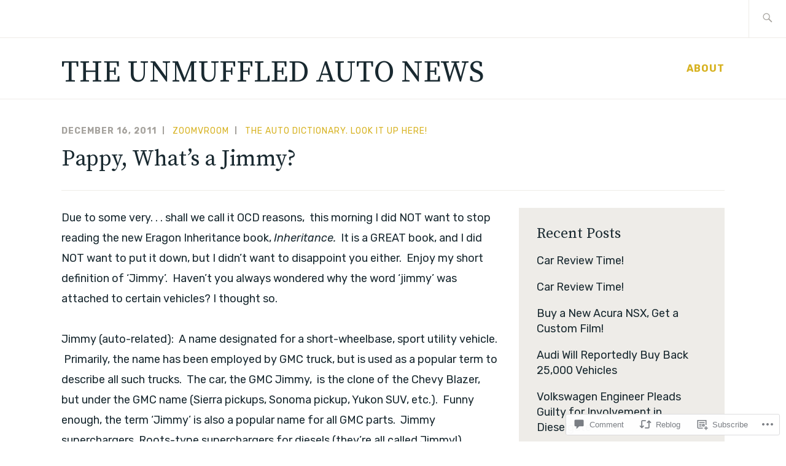

--- FILE ---
content_type: text/html; charset=UTF-8
request_url: https://theunmuffledautonews.com/2011/12/16/pappy-whats-a-jimmy/
body_size: 23811
content:
<!DOCTYPE html>
<html lang="en" itemscope itemtype="http://schema.org/WebPage">
<head>
<meta charset="UTF-8">
<meta name="viewport" content="width=device-width, initial-scale=1">
<link rel="profile" href="http://gmpg.org/xfn/11">
<link rel="pingback" href="https://theunmuffledautonews.com/xmlrpc.php">

<title>Pappy, What&#8217;s a Jimmy? &#8211; The Unmuffled Auto News</title>
<script type="text/javascript">
  WebFontConfig = {"google":{"families":["Source+Serif+Pro:r:latin,latin-ext","Rubik:r,i,b,bi:latin,latin-ext"]},"api_url":"https:\/\/fonts-api.wp.com\/css"};
  (function() {
    var wf = document.createElement('script');
    wf.src = '/wp-content/plugins/custom-fonts/js/webfont.js';
    wf.type = 'text/javascript';
    wf.async = 'true';
    var s = document.getElementsByTagName('script')[0];
    s.parentNode.insertBefore(wf, s);
	})();
</script><style id="jetpack-custom-fonts-css">.wf-active samp{font-family:"Rubik",sans-serif}.wf-active body, .wf-active button, .wf-active input, .wf-active select, .wf-active textarea{font-family:"Rubik",sans-serif}.wf-active .comment-list .reply, .wf-active .comment-metadata, .wf-active .entry-footer, .wf-active .entry-meta, .wf-active .widget_recent_entries .post-date, .wf-active .widget_rss .rss-date{font-family:"Rubik",sans-serif}.wf-active .search-form ::-webkit-input-body-text{font-family:"Rubik",sans-serif}.wf-active .site-info{font-family:"Rubik",sans-serif}.wf-active .main-navigation .nav-menu > li > a{font-family:"Rubik",sans-serif}.wf-active h1{font-style:normal;font-weight:400}.wf-active h1, .wf-active h2, .wf-active h3, .wf-active h4, .wf-active h5, .wf-active h6{font-family:"Source Serif Pro",serif;font-weight:400;font-style:normal}.wf-active h1{font-style:normal;font-weight:400}.wf-active h2{font-style:normal;font-weight:400}.wf-active h3{font-style:normal;font-weight:400}.wf-active h4{font-style:normal;font-weight:400}.wf-active h5{font-style:normal;font-weight:400}.wf-active h6{font-style:normal;font-weight:400}.wf-active .entry-title{font-style:normal;font-weight:400}.wf-active .singular .entry-title{font-style:normal;font-weight:400}.wf-active .author-title{font-family:"Source Serif Pro",serif;font-style:normal;font-weight:400}.wf-active .author-name{font-weight:400;font-style:normal}.wf-active .front-testimonials .entry-title{font-style:normal;font-weight:400}.wf-active .recent-posts-title, .wf-active .page-title{font-style:normal;font-weight:400}.wf-active #respond h3, .wf-active .comments-title{font-style:normal;font-weight:400}.wf-active .widget-title{font-style:normal;font-weight:400}.wf-active .footer-widgets .widget-title{font-style:normal;font-weight:400}.wf-active .site-title{font-family:"Source Serif Pro",serif;font-weight:400;font-style:normal}.wf-active .site-description{font-weight:400;font-family:"Source Serif Pro",serif;font-style:normal}.wf-active .featured-content .hentry .entry-title{font-style:normal;font-weight:400}@media screen and (min-width: 37.5em){.wf-active .site-description{font-style:normal;font-weight:400}}@media screen and (min-width: 37.5em){.wf-active .site-title{font-style:normal;font-weight:400}}</style>
<meta name='robots' content='max-image-preview:large' />

<!-- Async WordPress.com Remote Login -->
<script id="wpcom_remote_login_js">
var wpcom_remote_login_extra_auth = '';
function wpcom_remote_login_remove_dom_node_id( element_id ) {
	var dom_node = document.getElementById( element_id );
	if ( dom_node ) { dom_node.parentNode.removeChild( dom_node ); }
}
function wpcom_remote_login_remove_dom_node_classes( class_name ) {
	var dom_nodes = document.querySelectorAll( '.' + class_name );
	for ( var i = 0; i < dom_nodes.length; i++ ) {
		dom_nodes[ i ].parentNode.removeChild( dom_nodes[ i ] );
	}
}
function wpcom_remote_login_final_cleanup() {
	wpcom_remote_login_remove_dom_node_classes( "wpcom_remote_login_msg" );
	wpcom_remote_login_remove_dom_node_id( "wpcom_remote_login_key" );
	wpcom_remote_login_remove_dom_node_id( "wpcom_remote_login_validate" );
	wpcom_remote_login_remove_dom_node_id( "wpcom_remote_login_js" );
	wpcom_remote_login_remove_dom_node_id( "wpcom_request_access_iframe" );
	wpcom_remote_login_remove_dom_node_id( "wpcom_request_access_styles" );
}

// Watch for messages back from the remote login
window.addEventListener( "message", function( e ) {
	if ( e.origin === "https://r-login.wordpress.com" ) {
		var data = {};
		try {
			data = JSON.parse( e.data );
		} catch( e ) {
			wpcom_remote_login_final_cleanup();
			return;
		}

		if ( data.msg === 'LOGIN' ) {
			// Clean up the login check iframe
			wpcom_remote_login_remove_dom_node_id( "wpcom_remote_login_key" );

			var id_regex = new RegExp( /^[0-9]+$/ );
			var token_regex = new RegExp( /^.*|.*|.*$/ );
			if (
				token_regex.test( data.token )
				&& id_regex.test( data.wpcomid )
			) {
				// We have everything we need to ask for a login
				var script = document.createElement( "script" );
				script.setAttribute( "id", "wpcom_remote_login_validate" );
				script.src = '/remote-login.php?wpcom_remote_login=validate'
					+ '&wpcomid=' + data.wpcomid
					+ '&token=' + encodeURIComponent( data.token )
					+ '&host=' + window.location.protocol
					+ '//' + window.location.hostname
					+ '&postid=525'
					+ '&is_singular=1';
				document.body.appendChild( script );
			}

			return;
		}

		// Safari ITP, not logged in, so redirect
		if ( data.msg === 'LOGIN-REDIRECT' ) {
			window.location = 'https://wordpress.com/log-in?redirect_to=' + window.location.href;
			return;
		}

		// Safari ITP, storage access failed, remove the request
		if ( data.msg === 'LOGIN-REMOVE' ) {
			var css_zap = 'html { -webkit-transition: margin-top 1s; transition: margin-top 1s; } /* 9001 */ html { margin-top: 0 !important; } * html body { margin-top: 0 !important; } @media screen and ( max-width: 782px ) { html { margin-top: 0 !important; } * html body { margin-top: 0 !important; } }';
			var style_zap = document.createElement( 'style' );
			style_zap.type = 'text/css';
			style_zap.appendChild( document.createTextNode( css_zap ) );
			document.body.appendChild( style_zap );

			var e = document.getElementById( 'wpcom_request_access_iframe' );
			e.parentNode.removeChild( e );

			document.cookie = 'wordpress_com_login_access=denied; path=/; max-age=31536000';

			return;
		}

		// Safari ITP
		if ( data.msg === 'REQUEST_ACCESS' ) {
			console.log( 'request access: safari' );

			// Check ITP iframe enable/disable knob
			if ( wpcom_remote_login_extra_auth !== 'safari_itp_iframe' ) {
				return;
			}

			// If we are in a "private window" there is no ITP.
			var private_window = false;
			try {
				var opendb = window.openDatabase( null, null, null, null );
			} catch( e ) {
				private_window = true;
			}

			if ( private_window ) {
				console.log( 'private window' );
				return;
			}

			var iframe = document.createElement( 'iframe' );
			iframe.id = 'wpcom_request_access_iframe';
			iframe.setAttribute( 'scrolling', 'no' );
			iframe.setAttribute( 'sandbox', 'allow-storage-access-by-user-activation allow-scripts allow-same-origin allow-top-navigation-by-user-activation' );
			iframe.src = 'https://r-login.wordpress.com/remote-login.php?wpcom_remote_login=request_access&origin=' + encodeURIComponent( data.origin ) + '&wpcomid=' + encodeURIComponent( data.wpcomid );

			var css = 'html { -webkit-transition: margin-top 1s; transition: margin-top 1s; } /* 9001 */ html { margin-top: 46px !important; } * html body { margin-top: 46px !important; } @media screen and ( max-width: 660px ) { html { margin-top: 71px !important; } * html body { margin-top: 71px !important; } #wpcom_request_access_iframe { display: block; height: 71px !important; } } #wpcom_request_access_iframe { border: 0px; height: 46px; position: fixed; top: 0; left: 0; width: 100%; min-width: 100%; z-index: 99999; background: #23282d; } ';

			var style = document.createElement( 'style' );
			style.type = 'text/css';
			style.id = 'wpcom_request_access_styles';
			style.appendChild( document.createTextNode( css ) );
			document.body.appendChild( style );

			document.body.appendChild( iframe );
		}

		if ( data.msg === 'DONE' ) {
			wpcom_remote_login_final_cleanup();
		}
	}
}, false );

// Inject the remote login iframe after the page has had a chance to load
// more critical resources
window.addEventListener( "DOMContentLoaded", function( e ) {
	var iframe = document.createElement( "iframe" );
	iframe.style.display = "none";
	iframe.setAttribute( "scrolling", "no" );
	iframe.setAttribute( "id", "wpcom_remote_login_key" );
	iframe.src = "https://r-login.wordpress.com/remote-login.php"
		+ "?wpcom_remote_login=key"
		+ "&origin=aHR0cHM6Ly90aGV1bm11ZmZsZWRhdXRvbmV3cy5jb20%3D"
		+ "&wpcomid=19325869"
		+ "&time=" + Math.floor( Date.now() / 1000 );
	document.body.appendChild( iframe );
}, false );
</script>
<link rel='dns-prefetch' href='//s0.wp.com' />
<link rel='dns-prefetch' href='//widgets.wp.com' />
<link rel='dns-prefetch' href='//fonts-api.wp.com' />
<link rel="alternate" type="application/rss+xml" title="The Unmuffled Auto News &raquo; Feed" href="https://theunmuffledautonews.com/feed/" />
<link rel="alternate" type="application/rss+xml" title="The Unmuffled Auto News &raquo; Comments Feed" href="https://theunmuffledautonews.com/comments/feed/" />
<link rel="alternate" type="application/rss+xml" title="The Unmuffled Auto News &raquo; Pappy, What&#8217;s a Jimmy? Comments Feed" href="https://theunmuffledautonews.com/2011/12/16/pappy-whats-a-jimmy/feed/" />
	<script type="text/javascript">
		/* <![CDATA[ */
		function addLoadEvent(func) {
			var oldonload = window.onload;
			if (typeof window.onload != 'function') {
				window.onload = func;
			} else {
				window.onload = function () {
					oldonload();
					func();
				}
			}
		}
		/* ]]> */
	</script>
	<link crossorigin='anonymous' rel='stylesheet' id='all-css-0-1' href='/_static/??-eJxtzEkKgDAMQNELWYNjcSGeRdog1Q7BpHh9UQRBXD74fDhImRQFo0DIinxeXGRYUWg222PgHCEkmz0y7OhnQasosXxUGuYC/o/ebfh+b135FMZKd02th77t1hMpiDR+&cssminify=yes' type='text/css' media='all' />
<style id='wp-emoji-styles-inline-css'>

	img.wp-smiley, img.emoji {
		display: inline !important;
		border: none !important;
		box-shadow: none !important;
		height: 1em !important;
		width: 1em !important;
		margin: 0 0.07em !important;
		vertical-align: -0.1em !important;
		background: none !important;
		padding: 0 !important;
	}
/*# sourceURL=wp-emoji-styles-inline-css */
</style>
<link crossorigin='anonymous' rel='stylesheet' id='all-css-2-1' href='/wp-content/plugins/gutenberg-core/v22.2.0/build/styles/block-library/style.css?m=1764855221i&cssminify=yes' type='text/css' media='all' />
<style id='wp-block-library-inline-css'>
.has-text-align-justify {
	text-align:justify;
}
.has-text-align-justify{text-align:justify;}

/*# sourceURL=wp-block-library-inline-css */
</style><style id='global-styles-inline-css'>
:root{--wp--preset--aspect-ratio--square: 1;--wp--preset--aspect-ratio--4-3: 4/3;--wp--preset--aspect-ratio--3-4: 3/4;--wp--preset--aspect-ratio--3-2: 3/2;--wp--preset--aspect-ratio--2-3: 2/3;--wp--preset--aspect-ratio--16-9: 16/9;--wp--preset--aspect-ratio--9-16: 9/16;--wp--preset--color--black: #192930;--wp--preset--color--cyan-bluish-gray: #abb8c3;--wp--preset--color--white: #ffffff;--wp--preset--color--pale-pink: #f78da7;--wp--preset--color--vivid-red: #cf2e2e;--wp--preset--color--luminous-vivid-orange: #ff6900;--wp--preset--color--luminous-vivid-amber: #fcb900;--wp--preset--color--light-green-cyan: #7bdcb5;--wp--preset--color--vivid-green-cyan: #00d084;--wp--preset--color--pale-cyan-blue: #8ed1fc;--wp--preset--color--vivid-cyan-blue: #0693e3;--wp--preset--color--vivid-purple: #9b51e0;--wp--preset--color--dark-gray: #474f53;--wp--preset--color--medium-gray: #a5a29d;--wp--preset--color--light-gray: #eeece8;--wp--preset--color--yellow: #d7b221;--wp--preset--color--dark-yellow: #9c8012;--wp--preset--gradient--vivid-cyan-blue-to-vivid-purple: linear-gradient(135deg,rgb(6,147,227) 0%,rgb(155,81,224) 100%);--wp--preset--gradient--light-green-cyan-to-vivid-green-cyan: linear-gradient(135deg,rgb(122,220,180) 0%,rgb(0,208,130) 100%);--wp--preset--gradient--luminous-vivid-amber-to-luminous-vivid-orange: linear-gradient(135deg,rgb(252,185,0) 0%,rgb(255,105,0) 100%);--wp--preset--gradient--luminous-vivid-orange-to-vivid-red: linear-gradient(135deg,rgb(255,105,0) 0%,rgb(207,46,46) 100%);--wp--preset--gradient--very-light-gray-to-cyan-bluish-gray: linear-gradient(135deg,rgb(238,238,238) 0%,rgb(169,184,195) 100%);--wp--preset--gradient--cool-to-warm-spectrum: linear-gradient(135deg,rgb(74,234,220) 0%,rgb(151,120,209) 20%,rgb(207,42,186) 40%,rgb(238,44,130) 60%,rgb(251,105,98) 80%,rgb(254,248,76) 100%);--wp--preset--gradient--blush-light-purple: linear-gradient(135deg,rgb(255,206,236) 0%,rgb(152,150,240) 100%);--wp--preset--gradient--blush-bordeaux: linear-gradient(135deg,rgb(254,205,165) 0%,rgb(254,45,45) 50%,rgb(107,0,62) 100%);--wp--preset--gradient--luminous-dusk: linear-gradient(135deg,rgb(255,203,112) 0%,rgb(199,81,192) 50%,rgb(65,88,208) 100%);--wp--preset--gradient--pale-ocean: linear-gradient(135deg,rgb(255,245,203) 0%,rgb(182,227,212) 50%,rgb(51,167,181) 100%);--wp--preset--gradient--electric-grass: linear-gradient(135deg,rgb(202,248,128) 0%,rgb(113,206,126) 100%);--wp--preset--gradient--midnight: linear-gradient(135deg,rgb(2,3,129) 0%,rgb(40,116,252) 100%);--wp--preset--font-size--small: 13px;--wp--preset--font-size--medium: 20px;--wp--preset--font-size--large: 36px;--wp--preset--font-size--x-large: 42px;--wp--preset--font-family--albert-sans: 'Albert Sans', sans-serif;--wp--preset--font-family--alegreya: Alegreya, serif;--wp--preset--font-family--arvo: Arvo, serif;--wp--preset--font-family--bodoni-moda: 'Bodoni Moda', serif;--wp--preset--font-family--bricolage-grotesque: 'Bricolage Grotesque', sans-serif;--wp--preset--font-family--cabin: Cabin, sans-serif;--wp--preset--font-family--chivo: Chivo, sans-serif;--wp--preset--font-family--commissioner: Commissioner, sans-serif;--wp--preset--font-family--cormorant: Cormorant, serif;--wp--preset--font-family--courier-prime: 'Courier Prime', monospace;--wp--preset--font-family--crimson-pro: 'Crimson Pro', serif;--wp--preset--font-family--dm-mono: 'DM Mono', monospace;--wp--preset--font-family--dm-sans: 'DM Sans', sans-serif;--wp--preset--font-family--dm-serif-display: 'DM Serif Display', serif;--wp--preset--font-family--domine: Domine, serif;--wp--preset--font-family--eb-garamond: 'EB Garamond', serif;--wp--preset--font-family--epilogue: Epilogue, sans-serif;--wp--preset--font-family--fahkwang: Fahkwang, sans-serif;--wp--preset--font-family--figtree: Figtree, sans-serif;--wp--preset--font-family--fira-sans: 'Fira Sans', sans-serif;--wp--preset--font-family--fjalla-one: 'Fjalla One', sans-serif;--wp--preset--font-family--fraunces: Fraunces, serif;--wp--preset--font-family--gabarito: Gabarito, system-ui;--wp--preset--font-family--ibm-plex-mono: 'IBM Plex Mono', monospace;--wp--preset--font-family--ibm-plex-sans: 'IBM Plex Sans', sans-serif;--wp--preset--font-family--ibarra-real-nova: 'Ibarra Real Nova', serif;--wp--preset--font-family--instrument-serif: 'Instrument Serif', serif;--wp--preset--font-family--inter: Inter, sans-serif;--wp--preset--font-family--josefin-sans: 'Josefin Sans', sans-serif;--wp--preset--font-family--jost: Jost, sans-serif;--wp--preset--font-family--libre-baskerville: 'Libre Baskerville', serif;--wp--preset--font-family--libre-franklin: 'Libre Franklin', sans-serif;--wp--preset--font-family--literata: Literata, serif;--wp--preset--font-family--lora: Lora, serif;--wp--preset--font-family--merriweather: Merriweather, serif;--wp--preset--font-family--montserrat: Montserrat, sans-serif;--wp--preset--font-family--newsreader: Newsreader, serif;--wp--preset--font-family--noto-sans-mono: 'Noto Sans Mono', sans-serif;--wp--preset--font-family--nunito: Nunito, sans-serif;--wp--preset--font-family--open-sans: 'Open Sans', sans-serif;--wp--preset--font-family--overpass: Overpass, sans-serif;--wp--preset--font-family--pt-serif: 'PT Serif', serif;--wp--preset--font-family--petrona: Petrona, serif;--wp--preset--font-family--piazzolla: Piazzolla, serif;--wp--preset--font-family--playfair-display: 'Playfair Display', serif;--wp--preset--font-family--plus-jakarta-sans: 'Plus Jakarta Sans', sans-serif;--wp--preset--font-family--poppins: Poppins, sans-serif;--wp--preset--font-family--raleway: Raleway, sans-serif;--wp--preset--font-family--roboto: Roboto, sans-serif;--wp--preset--font-family--roboto-slab: 'Roboto Slab', serif;--wp--preset--font-family--rubik: Rubik, sans-serif;--wp--preset--font-family--rufina: Rufina, serif;--wp--preset--font-family--sora: Sora, sans-serif;--wp--preset--font-family--source-sans-3: 'Source Sans 3', sans-serif;--wp--preset--font-family--source-serif-4: 'Source Serif 4', serif;--wp--preset--font-family--space-mono: 'Space Mono', monospace;--wp--preset--font-family--syne: Syne, sans-serif;--wp--preset--font-family--texturina: Texturina, serif;--wp--preset--font-family--urbanist: Urbanist, sans-serif;--wp--preset--font-family--work-sans: 'Work Sans', sans-serif;--wp--preset--spacing--20: 0.44rem;--wp--preset--spacing--30: 0.67rem;--wp--preset--spacing--40: 1rem;--wp--preset--spacing--50: 1.5rem;--wp--preset--spacing--60: 2.25rem;--wp--preset--spacing--70: 3.38rem;--wp--preset--spacing--80: 5.06rem;--wp--preset--shadow--natural: 6px 6px 9px rgba(0, 0, 0, 0.2);--wp--preset--shadow--deep: 12px 12px 50px rgba(0, 0, 0, 0.4);--wp--preset--shadow--sharp: 6px 6px 0px rgba(0, 0, 0, 0.2);--wp--preset--shadow--outlined: 6px 6px 0px -3px rgb(255, 255, 255), 6px 6px rgb(0, 0, 0);--wp--preset--shadow--crisp: 6px 6px 0px rgb(0, 0, 0);}:where(.is-layout-flex){gap: 0.5em;}:where(.is-layout-grid){gap: 0.5em;}body .is-layout-flex{display: flex;}.is-layout-flex{flex-wrap: wrap;align-items: center;}.is-layout-flex > :is(*, div){margin: 0;}body .is-layout-grid{display: grid;}.is-layout-grid > :is(*, div){margin: 0;}:where(.wp-block-columns.is-layout-flex){gap: 2em;}:where(.wp-block-columns.is-layout-grid){gap: 2em;}:where(.wp-block-post-template.is-layout-flex){gap: 1.25em;}:where(.wp-block-post-template.is-layout-grid){gap: 1.25em;}.has-black-color{color: var(--wp--preset--color--black) !important;}.has-cyan-bluish-gray-color{color: var(--wp--preset--color--cyan-bluish-gray) !important;}.has-white-color{color: var(--wp--preset--color--white) !important;}.has-pale-pink-color{color: var(--wp--preset--color--pale-pink) !important;}.has-vivid-red-color{color: var(--wp--preset--color--vivid-red) !important;}.has-luminous-vivid-orange-color{color: var(--wp--preset--color--luminous-vivid-orange) !important;}.has-luminous-vivid-amber-color{color: var(--wp--preset--color--luminous-vivid-amber) !important;}.has-light-green-cyan-color{color: var(--wp--preset--color--light-green-cyan) !important;}.has-vivid-green-cyan-color{color: var(--wp--preset--color--vivid-green-cyan) !important;}.has-pale-cyan-blue-color{color: var(--wp--preset--color--pale-cyan-blue) !important;}.has-vivid-cyan-blue-color{color: var(--wp--preset--color--vivid-cyan-blue) !important;}.has-vivid-purple-color{color: var(--wp--preset--color--vivid-purple) !important;}.has-black-background-color{background-color: var(--wp--preset--color--black) !important;}.has-cyan-bluish-gray-background-color{background-color: var(--wp--preset--color--cyan-bluish-gray) !important;}.has-white-background-color{background-color: var(--wp--preset--color--white) !important;}.has-pale-pink-background-color{background-color: var(--wp--preset--color--pale-pink) !important;}.has-vivid-red-background-color{background-color: var(--wp--preset--color--vivid-red) !important;}.has-luminous-vivid-orange-background-color{background-color: var(--wp--preset--color--luminous-vivid-orange) !important;}.has-luminous-vivid-amber-background-color{background-color: var(--wp--preset--color--luminous-vivid-amber) !important;}.has-light-green-cyan-background-color{background-color: var(--wp--preset--color--light-green-cyan) !important;}.has-vivid-green-cyan-background-color{background-color: var(--wp--preset--color--vivid-green-cyan) !important;}.has-pale-cyan-blue-background-color{background-color: var(--wp--preset--color--pale-cyan-blue) !important;}.has-vivid-cyan-blue-background-color{background-color: var(--wp--preset--color--vivid-cyan-blue) !important;}.has-vivid-purple-background-color{background-color: var(--wp--preset--color--vivid-purple) !important;}.has-black-border-color{border-color: var(--wp--preset--color--black) !important;}.has-cyan-bluish-gray-border-color{border-color: var(--wp--preset--color--cyan-bluish-gray) !important;}.has-white-border-color{border-color: var(--wp--preset--color--white) !important;}.has-pale-pink-border-color{border-color: var(--wp--preset--color--pale-pink) !important;}.has-vivid-red-border-color{border-color: var(--wp--preset--color--vivid-red) !important;}.has-luminous-vivid-orange-border-color{border-color: var(--wp--preset--color--luminous-vivid-orange) !important;}.has-luminous-vivid-amber-border-color{border-color: var(--wp--preset--color--luminous-vivid-amber) !important;}.has-light-green-cyan-border-color{border-color: var(--wp--preset--color--light-green-cyan) !important;}.has-vivid-green-cyan-border-color{border-color: var(--wp--preset--color--vivid-green-cyan) !important;}.has-pale-cyan-blue-border-color{border-color: var(--wp--preset--color--pale-cyan-blue) !important;}.has-vivid-cyan-blue-border-color{border-color: var(--wp--preset--color--vivid-cyan-blue) !important;}.has-vivid-purple-border-color{border-color: var(--wp--preset--color--vivid-purple) !important;}.has-vivid-cyan-blue-to-vivid-purple-gradient-background{background: var(--wp--preset--gradient--vivid-cyan-blue-to-vivid-purple) !important;}.has-light-green-cyan-to-vivid-green-cyan-gradient-background{background: var(--wp--preset--gradient--light-green-cyan-to-vivid-green-cyan) !important;}.has-luminous-vivid-amber-to-luminous-vivid-orange-gradient-background{background: var(--wp--preset--gradient--luminous-vivid-amber-to-luminous-vivid-orange) !important;}.has-luminous-vivid-orange-to-vivid-red-gradient-background{background: var(--wp--preset--gradient--luminous-vivid-orange-to-vivid-red) !important;}.has-very-light-gray-to-cyan-bluish-gray-gradient-background{background: var(--wp--preset--gradient--very-light-gray-to-cyan-bluish-gray) !important;}.has-cool-to-warm-spectrum-gradient-background{background: var(--wp--preset--gradient--cool-to-warm-spectrum) !important;}.has-blush-light-purple-gradient-background{background: var(--wp--preset--gradient--blush-light-purple) !important;}.has-blush-bordeaux-gradient-background{background: var(--wp--preset--gradient--blush-bordeaux) !important;}.has-luminous-dusk-gradient-background{background: var(--wp--preset--gradient--luminous-dusk) !important;}.has-pale-ocean-gradient-background{background: var(--wp--preset--gradient--pale-ocean) !important;}.has-electric-grass-gradient-background{background: var(--wp--preset--gradient--electric-grass) !important;}.has-midnight-gradient-background{background: var(--wp--preset--gradient--midnight) !important;}.has-small-font-size{font-size: var(--wp--preset--font-size--small) !important;}.has-medium-font-size{font-size: var(--wp--preset--font-size--medium) !important;}.has-large-font-size{font-size: var(--wp--preset--font-size--large) !important;}.has-x-large-font-size{font-size: var(--wp--preset--font-size--x-large) !important;}.has-albert-sans-font-family{font-family: var(--wp--preset--font-family--albert-sans) !important;}.has-alegreya-font-family{font-family: var(--wp--preset--font-family--alegreya) !important;}.has-arvo-font-family{font-family: var(--wp--preset--font-family--arvo) !important;}.has-bodoni-moda-font-family{font-family: var(--wp--preset--font-family--bodoni-moda) !important;}.has-bricolage-grotesque-font-family{font-family: var(--wp--preset--font-family--bricolage-grotesque) !important;}.has-cabin-font-family{font-family: var(--wp--preset--font-family--cabin) !important;}.has-chivo-font-family{font-family: var(--wp--preset--font-family--chivo) !important;}.has-commissioner-font-family{font-family: var(--wp--preset--font-family--commissioner) !important;}.has-cormorant-font-family{font-family: var(--wp--preset--font-family--cormorant) !important;}.has-courier-prime-font-family{font-family: var(--wp--preset--font-family--courier-prime) !important;}.has-crimson-pro-font-family{font-family: var(--wp--preset--font-family--crimson-pro) !important;}.has-dm-mono-font-family{font-family: var(--wp--preset--font-family--dm-mono) !important;}.has-dm-sans-font-family{font-family: var(--wp--preset--font-family--dm-sans) !important;}.has-dm-serif-display-font-family{font-family: var(--wp--preset--font-family--dm-serif-display) !important;}.has-domine-font-family{font-family: var(--wp--preset--font-family--domine) !important;}.has-eb-garamond-font-family{font-family: var(--wp--preset--font-family--eb-garamond) !important;}.has-epilogue-font-family{font-family: var(--wp--preset--font-family--epilogue) !important;}.has-fahkwang-font-family{font-family: var(--wp--preset--font-family--fahkwang) !important;}.has-figtree-font-family{font-family: var(--wp--preset--font-family--figtree) !important;}.has-fira-sans-font-family{font-family: var(--wp--preset--font-family--fira-sans) !important;}.has-fjalla-one-font-family{font-family: var(--wp--preset--font-family--fjalla-one) !important;}.has-fraunces-font-family{font-family: var(--wp--preset--font-family--fraunces) !important;}.has-gabarito-font-family{font-family: var(--wp--preset--font-family--gabarito) !important;}.has-ibm-plex-mono-font-family{font-family: var(--wp--preset--font-family--ibm-plex-mono) !important;}.has-ibm-plex-sans-font-family{font-family: var(--wp--preset--font-family--ibm-plex-sans) !important;}.has-ibarra-real-nova-font-family{font-family: var(--wp--preset--font-family--ibarra-real-nova) !important;}.has-instrument-serif-font-family{font-family: var(--wp--preset--font-family--instrument-serif) !important;}.has-inter-font-family{font-family: var(--wp--preset--font-family--inter) !important;}.has-josefin-sans-font-family{font-family: var(--wp--preset--font-family--josefin-sans) !important;}.has-jost-font-family{font-family: var(--wp--preset--font-family--jost) !important;}.has-libre-baskerville-font-family{font-family: var(--wp--preset--font-family--libre-baskerville) !important;}.has-libre-franklin-font-family{font-family: var(--wp--preset--font-family--libre-franklin) !important;}.has-literata-font-family{font-family: var(--wp--preset--font-family--literata) !important;}.has-lora-font-family{font-family: var(--wp--preset--font-family--lora) !important;}.has-merriweather-font-family{font-family: var(--wp--preset--font-family--merriweather) !important;}.has-montserrat-font-family{font-family: var(--wp--preset--font-family--montserrat) !important;}.has-newsreader-font-family{font-family: var(--wp--preset--font-family--newsreader) !important;}.has-noto-sans-mono-font-family{font-family: var(--wp--preset--font-family--noto-sans-mono) !important;}.has-nunito-font-family{font-family: var(--wp--preset--font-family--nunito) !important;}.has-open-sans-font-family{font-family: var(--wp--preset--font-family--open-sans) !important;}.has-overpass-font-family{font-family: var(--wp--preset--font-family--overpass) !important;}.has-pt-serif-font-family{font-family: var(--wp--preset--font-family--pt-serif) !important;}.has-petrona-font-family{font-family: var(--wp--preset--font-family--petrona) !important;}.has-piazzolla-font-family{font-family: var(--wp--preset--font-family--piazzolla) !important;}.has-playfair-display-font-family{font-family: var(--wp--preset--font-family--playfair-display) !important;}.has-plus-jakarta-sans-font-family{font-family: var(--wp--preset--font-family--plus-jakarta-sans) !important;}.has-poppins-font-family{font-family: var(--wp--preset--font-family--poppins) !important;}.has-raleway-font-family{font-family: var(--wp--preset--font-family--raleway) !important;}.has-roboto-font-family{font-family: var(--wp--preset--font-family--roboto) !important;}.has-roboto-slab-font-family{font-family: var(--wp--preset--font-family--roboto-slab) !important;}.has-rubik-font-family{font-family: var(--wp--preset--font-family--rubik) !important;}.has-rufina-font-family{font-family: var(--wp--preset--font-family--rufina) !important;}.has-sora-font-family{font-family: var(--wp--preset--font-family--sora) !important;}.has-source-sans-3-font-family{font-family: var(--wp--preset--font-family--source-sans-3) !important;}.has-source-serif-4-font-family{font-family: var(--wp--preset--font-family--source-serif-4) !important;}.has-space-mono-font-family{font-family: var(--wp--preset--font-family--space-mono) !important;}.has-syne-font-family{font-family: var(--wp--preset--font-family--syne) !important;}.has-texturina-font-family{font-family: var(--wp--preset--font-family--texturina) !important;}.has-urbanist-font-family{font-family: var(--wp--preset--font-family--urbanist) !important;}.has-work-sans-font-family{font-family: var(--wp--preset--font-family--work-sans) !important;}
/*# sourceURL=global-styles-inline-css */
</style>

<style id='classic-theme-styles-inline-css'>
/*! This file is auto-generated */
.wp-block-button__link{color:#fff;background-color:#32373c;border-radius:9999px;box-shadow:none;text-decoration:none;padding:calc(.667em + 2px) calc(1.333em + 2px);font-size:1.125em}.wp-block-file__button{background:#32373c;color:#fff;text-decoration:none}
/*# sourceURL=/wp-includes/css/classic-themes.min.css */
</style>
<link crossorigin='anonymous' rel='stylesheet' id='all-css-4-1' href='/_static/??-eJx9jksOwjAMRC9EcCsEFQvEUVA+FqTUSRQ77fVxVbEBxMaSZ+bZA0sxPifBJEDNlKndY2LwuaLqVKyAJghDtDghaWzvmXfwG1uKMsa5UpHZ6KTYyMhDQf7HjSjF+qdRaTuxGcAtvb3bjCnkCrZJJisS/RcFXD24FqcAM1ann1VcK/Pnvna50qUfTl3XH8+HYXwBNR1jhQ==&cssminify=yes' type='text/css' media='all' />
<link rel='stylesheet' id='verbum-gutenberg-css-css' href='https://widgets.wp.com/verbum-block-editor/block-editor.css?ver=1738686361' media='all' />
<link crossorigin='anonymous' rel='stylesheet' id='all-css-6-1' href='/_static/??/wp-content/themes/pub/ixion/style.css,/wp-content/themes/pub/ixion/blocks.css?m=1741693332j&cssminify=yes' type='text/css' media='all' />
<link rel='stylesheet' id='ixion-fonts-archivo-css' href='//fonts-api.wp.com/css?family=Archivo+Narrow%3A400%2C400i%2C700%2C700i&#038;subset=latin%2Clatin-ext' media='all' />
<link crossorigin='anonymous' rel='stylesheet' id='all-css-8-1' href='/_static/??-eJx9jsEKwjAQRH/IuKitxYP4KZKGbZqaZEN2Q/XvTcFDodLbDDtvdmBOylAUjAIyYkCGVHpwb0cRNDMKw1DvDIYoYR5xdiJHw3yAFRqKSr5YFxkmlKTN6+eBS4SniwYsRsyuAvxfbjo3c5YWlo9HNSdDYW9Ext6TrdJCTa3sHmSRlCejZXm2Nmrw2uUFfYT7qWsv5+52bdrpC26Wd0I=&cssminify=yes' type='text/css' media='all' />
<link crossorigin='anonymous' rel='stylesheet' id='print-css-9-1' href='/wp-content/mu-plugins/global-print/global-print.css?m=1465851035i&cssminify=yes' type='text/css' media='print' />
<style id='jetpack-global-styles-frontend-style-inline-css'>
:root { --font-headings: unset; --font-base: unset; --font-headings-default: -apple-system,BlinkMacSystemFont,"Segoe UI",Roboto,Oxygen-Sans,Ubuntu,Cantarell,"Helvetica Neue",sans-serif; --font-base-default: -apple-system,BlinkMacSystemFont,"Segoe UI",Roboto,Oxygen-Sans,Ubuntu,Cantarell,"Helvetica Neue",sans-serif;}
/*# sourceURL=jetpack-global-styles-frontend-style-inline-css */
</style>
<link crossorigin='anonymous' rel='stylesheet' id='all-css-12-1' href='/_static/??-eJyNjcsKAjEMRX/IGtQZBxfip0hMS9sxTYppGfx7H7gRN+7ugcs5sFRHKi1Ig9Jd5R6zGMyhVaTrh8G6QFHfORhYwlvw6P39PbPENZmt4G/ROQuBKWVkxxrVvuBH1lIoz2waILJekF+HUzlupnG3nQ77YZwfuRJIaQ==&cssminify=yes' type='text/css' media='all' />
<script type="text/javascript" id="jetpack_related-posts-js-extra">
/* <![CDATA[ */
var related_posts_js_options = {"post_heading":"h4"};
//# sourceURL=jetpack_related-posts-js-extra
/* ]]> */
</script>
<script type="text/javascript" id="wpcom-actionbar-placeholder-js-extra">
/* <![CDATA[ */
var actionbardata = {"siteID":"19325869","postID":"525","siteURL":"https://theunmuffledautonews.com","xhrURL":"https://theunmuffledautonews.com/wp-admin/admin-ajax.php","nonce":"a1fa0fa1af","isLoggedIn":"","statusMessage":"","subsEmailDefault":"instantly","proxyScriptUrl":"https://s0.wp.com/wp-content/js/wpcom-proxy-request.js?m=1513050504i&amp;ver=20211021","shortlink":"https://wp.me/p1j5xz-8t","i18n":{"followedText":"New posts from this site will now appear in your \u003Ca href=\"https://wordpress.com/reader\"\u003EReader\u003C/a\u003E","foldBar":"Collapse this bar","unfoldBar":"Expand this bar","shortLinkCopied":"Shortlink copied to clipboard."}};
//# sourceURL=wpcom-actionbar-placeholder-js-extra
/* ]]> */
</script>
<script type="text/javascript" id="jetpack-mu-wpcom-settings-js-before">
/* <![CDATA[ */
var JETPACK_MU_WPCOM_SETTINGS = {"assetsUrl":"https://s0.wp.com/wp-content/mu-plugins/jetpack-mu-wpcom-plugin/sun/jetpack_vendor/automattic/jetpack-mu-wpcom/src/build/"};
//# sourceURL=jetpack-mu-wpcom-settings-js-before
/* ]]> */
</script>
<script crossorigin='anonymous' type='text/javascript'  src='/_static/??/wp-content/mu-plugins/jetpack-plugin/sun/_inc/build/related-posts/related-posts.min.js,/wp-content/js/rlt-proxy.js?m=1755011788j'></script>
<script type="text/javascript" id="rlt-proxy-js-after">
/* <![CDATA[ */
	rltInitialize( {"token":null,"iframeOrigins":["https:\/\/widgets.wp.com"]} );
//# sourceURL=rlt-proxy-js-after
/* ]]> */
</script>
<link rel="EditURI" type="application/rsd+xml" title="RSD" href="https://unmuffled.wordpress.com/xmlrpc.php?rsd" />
<meta name="generator" content="WordPress.com" />
<link rel="canonical" href="https://theunmuffledautonews.com/2011/12/16/pappy-whats-a-jimmy/" />
<link rel='shortlink' href='https://wp.me/p1j5xz-8t' />
<link rel="alternate" type="application/json+oembed" href="https://public-api.wordpress.com/oembed/?format=json&amp;url=https%3A%2F%2Ftheunmuffledautonews.com%2F2011%2F12%2F16%2Fpappy-whats-a-jimmy%2F&amp;for=wpcom-auto-discovery" /><link rel="alternate" type="application/xml+oembed" href="https://public-api.wordpress.com/oembed/?format=xml&amp;url=https%3A%2F%2Ftheunmuffledautonews.com%2F2011%2F12%2F16%2Fpappy-whats-a-jimmy%2F&amp;for=wpcom-auto-discovery" />
<!-- Jetpack Open Graph Tags -->
<meta property="og:type" content="article" />
<meta property="og:title" content="Pappy, What&#8217;s a Jimmy?" />
<meta property="og:url" content="https://theunmuffledautonews.com/2011/12/16/pappy-whats-a-jimmy/" />
<meta property="og:description" content="Due to some very. . . shall we call it OCD reasons,  this morning I did NOT want to stop reading the new Eragon Inheritance book, Inheritance.  It is a GREAT book, and I did NOT want to put it down…" />
<meta property="article:published_time" content="2011-12-16T20:42:54+00:00" />
<meta property="article:modified_time" content="2011-12-16T20:42:54+00:00" />
<meta property="og:site_name" content="The Unmuffled Auto News" />
<meta property="og:image" content="https://secure.gravatar.com/blavatar/e9ace37cd44f7471f7bf6e65d05b248818d266191a76a480d66431bd976c3f47?s=200&#038;ts=1768101800" />
<meta property="og:image:width" content="200" />
<meta property="og:image:height" content="200" />
<meta property="og:image:alt" content="" />
<meta property="og:locale" content="en_US" />
<meta property="article:publisher" content="https://www.facebook.com/WordPresscom" />
<meta name="twitter:text:title" content="Pappy, What&#8217;s a Jimmy?" />
<meta name="twitter:image" content="https://secure.gravatar.com/blavatar/e9ace37cd44f7471f7bf6e65d05b248818d266191a76a480d66431bd976c3f47?s=240" />
<meta name="twitter:card" content="summary" />

<!-- End Jetpack Open Graph Tags -->
<link rel="shortcut icon" type="image/x-icon" href="https://secure.gravatar.com/blavatar/e9ace37cd44f7471f7bf6e65d05b248818d266191a76a480d66431bd976c3f47?s=32" sizes="16x16" />
<link rel="icon" type="image/x-icon" href="https://secure.gravatar.com/blavatar/e9ace37cd44f7471f7bf6e65d05b248818d266191a76a480d66431bd976c3f47?s=32" sizes="16x16" />
<link rel="apple-touch-icon" href="https://secure.gravatar.com/blavatar/e9ace37cd44f7471f7bf6e65d05b248818d266191a76a480d66431bd976c3f47?s=114" />
<link rel='openid.server' href='https://theunmuffledautonews.com/?openidserver=1' />
<link rel='openid.delegate' href='https://theunmuffledautonews.com/' />
<link rel="search" type="application/opensearchdescription+xml" href="https://theunmuffledautonews.com/osd.xml" title="The Unmuffled Auto News" />
<link rel="search" type="application/opensearchdescription+xml" href="https://s1.wp.com/opensearch.xml" title="WordPress.com" />
		<style type="text/css">
			.recentcomments a {
				display: inline !important;
				padding: 0 !important;
				margin: 0 !important;
			}

			table.recentcommentsavatartop img.avatar, table.recentcommentsavatarend img.avatar {
				border: 0px;
				margin: 0;
			}

			table.recentcommentsavatartop a, table.recentcommentsavatarend a {
				border: 0px !important;
				background-color: transparent !important;
			}

			td.recentcommentsavatarend, td.recentcommentsavatartop {
				padding: 0px 0px 1px 0px;
				margin: 0px;
			}

			td.recentcommentstextend {
				border: none !important;
				padding: 0px 0px 2px 10px;
			}

			.rtl td.recentcommentstextend {
				padding: 0px 10px 2px 0px;
			}

			td.recentcommentstexttop {
				border: none;
				padding: 0px 0px 0px 10px;
			}

			.rtl td.recentcommentstexttop {
				padding: 0px 10px 0px 0px;
			}
		</style>
		<meta name="description" content="Due to some very. . . shall we call it OCD reasons,  this morning I did NOT want to stop reading the new Eragon Inheritance book, Inheritance.  It is a GREAT book, and I did NOT want to put it down, but I didn&#039;t want to disappoint you either.  Enjoy my short definition of &#039;Jimmy&#039;.&hellip;" />
<link crossorigin='anonymous' rel='stylesheet' id='all-css-0-3' href='/wp-content/mu-plugins/jetpack-plugin/sun/_inc/build/subscriptions/subscriptions.min.css?m=1753981412i&cssminify=yes' type='text/css' media='all' />
</head>

<body class="wp-singular post-template-default single single-post postid-525 single-format-standard wp-embed-responsive wp-theme-pubixion customizer-styles-applied singular has-description no-featured-posts jetpack-reblog-enabled">
<div id="page" class="site">
	<a class="skip-link screen-reader-text" href="#content">Skip to content</a>

	<header id="masthead" class="site-header" role="banner">

		<div class="utility-container">
						
<form role="search" method="get" class="search-form" action="https://theunmuffledautonews.com/">
	<label>
		<span class="screen-reader-text">Search for:</span>
		<input type="search" class="search-field"
		placeholder="Search &hellip;"
		value="" name="s"
		title="Search for:" />
		<span class="search-form-icon"></span>
	</label>
	<input type="submit" class="search-submit"
		value="Search" />
</form>
		</div>

		<div class="branding-container">
					<div class="site-branding">
			
								<p class="site-title"><a href="https://theunmuffledautonews.com/" rel="home">The Unmuffled Auto News</a></p>
					</div><!-- .site-branding -->
			<nav id="site-navigation" class="main-navigation" role="navigation">
	<button class="menu-toggle" aria-controls="top-menu" aria-expanded="false">Menu</button>
	<div id="top-menu" class="menu"><ul>
<li class="page_item page-item-2"><a href="https://theunmuffledautonews.com/about/">About</a></li>
</ul></div>
</nav>
		</div>

	</header>

	
	<div id="content" class="site-content">
		<div class="entry-meta">
			<span class="posted-on"><a href="https://theunmuffledautonews.com/2011/12/16/pappy-whats-a-jimmy/" rel="bookmark"><time class="entry-date published updated" datetime="2011-12-16T20:42:54-08:00">December 16, 2011</time></a></span> <span class="byline"><span class="author vcard"><a class="url fn n" href="https://theunmuffledautonews.com/author/zoomvroom/">zoomvroom</a></span></span> <span class="cat-links"><a href="https://theunmuffledautonews.com/category/the-auto-dictionary-look-it-up-here/" rel="category tag">The auto dictionary. Look it up here!</a></span>					</div><!-- .entry-meta -->
<h1 class="entry-title">Pappy, What&#8217;s a Jimmy?</h1>
	<div id="primary" class="content-area">
		<main id="main" class="site-main" role="main">

		
<article id="post-525" class="post-525 post type-post status-publish format-standard hentry category-the-auto-dictionary-look-it-up-here no-featured-image">
	<div class="entry-body">
		<header class="entry-header">
					</header>
		<div class="entry-content">
			<p>Due to some very. . . shall we call it OCD reasons,  this morning I did NOT want to stop reading the new Eragon Inheritance book, <em>Inheritance.</em>  It is a GREAT book, and I did NOT want to put it down, but I didn&#8217;t want to disappoint you either.  Enjoy my short definition of &#8216;Jimmy&#8217;.  Haven&#8217;t you always wondered why the word &#8216;jimmy&#8217; was attached to certain vehicles? I thought so.</p>
<p>Jimmy (auto-related):  A name designated for a short-wheelbase, sport utility vehicle.  Primarily, the name has been employed by GMC truck, but is used as a popular term to describe all such trucks.  The car, the GMC Jimmy,  is the clone of the Chevy Blazer, but under the GMC name (Sierra pickups, Sonoma pickup, Yukon SUV, etc.).  Funny enough, the term &#8216;Jimmy&#8217; is also a popular name for all GMC parts.  Jimmy superchargers, Roots-type superchargers for diesels (they&#8217;re all called Jimmy!).</p>
<div id="jp-post-flair" class="sharedaddy sd-like-enabled sd-sharing-enabled"><div class="sharedaddy sd-sharing-enabled"><div class="robots-nocontent sd-block sd-social sd-social-icon-text sd-sharing"><h3 class="sd-title">Share this:</h3><div class="sd-content"><ul><li><a href="#" class="sharing-anchor sd-button share-more"><span>Share</span></a></li><li class="share-end"></li></ul><div class="sharing-hidden"><div class="inner" style="display: none;"><ul><li class="share-facebook"><a rel="nofollow noopener noreferrer"
				data-shared="sharing-facebook-525"
				class="share-facebook sd-button share-icon"
				href="https://theunmuffledautonews.com/2011/12/16/pappy-whats-a-jimmy/?share=facebook"
				target="_blank"
				aria-labelledby="sharing-facebook-525"
				>
				<span id="sharing-facebook-525" hidden>Click to share on Facebook (Opens in new window)</span>
				<span>Facebook</span>
			</a></li><li class="share-print"><a rel="nofollow noopener noreferrer"
				data-shared="sharing-print-525"
				class="share-print sd-button share-icon"
				href="https://theunmuffledautonews.com/2011/12/16/pappy-whats-a-jimmy/#print?share=print"
				target="_blank"
				aria-labelledby="sharing-print-525"
				>
				<span id="sharing-print-525" hidden>Click to print (Opens in new window)</span>
				<span>Print</span>
			</a></li><li class="share-email"><a rel="nofollow noopener noreferrer"
				data-shared="sharing-email-525"
				class="share-email sd-button share-icon"
				href="mailto:?subject=%5BShared%20Post%5D%20Pappy%2C%20What%27s%20a%20Jimmy%3F&#038;body=https%3A%2F%2Ftheunmuffledautonews.com%2F2011%2F12%2F16%2Fpappy-whats-a-jimmy%2F&#038;share=email"
				target="_blank"
				aria-labelledby="sharing-email-525"
				data-email-share-error-title="Do you have email set up?" data-email-share-error-text="If you&#039;re having problems sharing via email, you might not have email set up for your browser. You may need to create a new email yourself." data-email-share-nonce="6ceed8a1b0" data-email-share-track-url="https://theunmuffledautonews.com/2011/12/16/pappy-whats-a-jimmy/?share=email">
				<span id="sharing-email-525" hidden>Click to email a link to a friend (Opens in new window)</span>
				<span>Email</span>
			</a></li><li class="share-twitter"><a rel="nofollow noopener noreferrer"
				data-shared="sharing-twitter-525"
				class="share-twitter sd-button share-icon"
				href="https://theunmuffledautonews.com/2011/12/16/pappy-whats-a-jimmy/?share=twitter"
				target="_blank"
				aria-labelledby="sharing-twitter-525"
				>
				<span id="sharing-twitter-525" hidden>Click to share on X (Opens in new window)</span>
				<span>X</span>
			</a></li><li class="share-linkedin"><a rel="nofollow noopener noreferrer"
				data-shared="sharing-linkedin-525"
				class="share-linkedin sd-button share-icon"
				href="https://theunmuffledautonews.com/2011/12/16/pappy-whats-a-jimmy/?share=linkedin"
				target="_blank"
				aria-labelledby="sharing-linkedin-525"
				>
				<span id="sharing-linkedin-525" hidden>Click to share on LinkedIn (Opens in new window)</span>
				<span>LinkedIn</span>
			</a></li><li class="share-reddit"><a rel="nofollow noopener noreferrer"
				data-shared="sharing-reddit-525"
				class="share-reddit sd-button share-icon"
				href="https://theunmuffledautonews.com/2011/12/16/pappy-whats-a-jimmy/?share=reddit"
				target="_blank"
				aria-labelledby="sharing-reddit-525"
				>
				<span id="sharing-reddit-525" hidden>Click to share on Reddit (Opens in new window)</span>
				<span>Reddit</span>
			</a></li><li class="share-end"></li></ul></div></div></div></div></div><div class='sharedaddy sd-block sd-like jetpack-likes-widget-wrapper jetpack-likes-widget-unloaded' id='like-post-wrapper-19325869-525-696317a83c88d' data-src='//widgets.wp.com/likes/index.html?ver=20260111#blog_id=19325869&amp;post_id=525&amp;origin=unmuffled.wordpress.com&amp;obj_id=19325869-525-696317a83c88d&amp;domain=theunmuffledautonews.com' data-name='like-post-frame-19325869-525-696317a83c88d' data-title='Like or Reblog'><div class='likes-widget-placeholder post-likes-widget-placeholder' style='height: 55px;'><span class='button'><span>Like</span></span> <span class='loading'>Loading...</span></div><span class='sd-text-color'></span><a class='sd-link-color'></a></div>
<div id='jp-relatedposts' class='jp-relatedposts' >
	<h3 class="jp-relatedposts-headline"><em>Related</em></h3>
</div></div>		</div><!-- .entry-content -->

			<footer class="entry-footer">
			</footer><!-- .entry-footer -->
				<div class="entry-author author-avatar-show">
						<div class="author-avatar">
				<img referrerpolicy="no-referrer" alt='Unknown&#039;s avatar' src='https://0.gravatar.com/avatar/c37677801947f0bd6394851c1b5bfb43a14d30a8489f8381ef6f1f3de5f0be57?s=60&#038;d=identicon&#038;r=G' srcset='https://0.gravatar.com/avatar/c37677801947f0bd6394851c1b5bfb43a14d30a8489f8381ef6f1f3de5f0be57?s=60&#038;d=identicon&#038;r=G 1x, https://0.gravatar.com/avatar/c37677801947f0bd6394851c1b5bfb43a14d30a8489f8381ef6f1f3de5f0be57?s=90&#038;d=identicon&#038;r=G 1.5x, https://0.gravatar.com/avatar/c37677801947f0bd6394851c1b5bfb43a14d30a8489f8381ef6f1f3de5f0be57?s=120&#038;d=identicon&#038;r=G 2x, https://0.gravatar.com/avatar/c37677801947f0bd6394851c1b5bfb43a14d30a8489f8381ef6f1f3de5f0be57?s=180&#038;d=identicon&#038;r=G 3x, https://0.gravatar.com/avatar/c37677801947f0bd6394851c1b5bfb43a14d30a8489f8381ef6f1f3de5f0be57?s=240&#038;d=identicon&#038;r=G 4x' class='avatar avatar-60' height='60' width='60' loading='lazy' decoding='async' />			</div><!-- .author-avatar -->
			
			<div class="author-heading">
				<h2 class="author-title">
					Published by <span class="author-name">zoomvroom</span>				</h2>
			</div><!-- .author-heading -->

			<p class="author-bio">
				Total Car Freak				<a class="author-link" href="https://theunmuffledautonews.com/author/zoomvroom/" rel="author">
					View all posts by zoomvroom				</a>
			</p><!-- .author-bio -->
		</div><!-- .entry-auhtor -->
			</div> <!-- .entry-body -->
</article><!-- #post-## -->

<div id="comments" class="comments-area">

			<h2 class="comments-title">
			3 thoughts on &ldquo;<span>Pappy, What&#8217;s a Jimmy?</span>&rdquo;		</h2>

		
		<ol class="comment-list">
					<li id="comment-447" class="comment even thread-even depth-1">
			<article id="div-comment-447" class="comment-body">
				<footer class="comment-meta">
					<div class="comment-author vcard">
						<img referrerpolicy="no-referrer" alt='Cynthia&#039;s avatar' src='https://2.gravatar.com/avatar/530aaa34b08c10111ae987d98bc3987ef2ad4ed49f526b3eb5c3d97b0be1d703?s=50&#038;d=identicon&#038;r=G' srcset='https://2.gravatar.com/avatar/530aaa34b08c10111ae987d98bc3987ef2ad4ed49f526b3eb5c3d97b0be1d703?s=50&#038;d=identicon&#038;r=G 1x, https://2.gravatar.com/avatar/530aaa34b08c10111ae987d98bc3987ef2ad4ed49f526b3eb5c3d97b0be1d703?s=75&#038;d=identicon&#038;r=G 1.5x, https://2.gravatar.com/avatar/530aaa34b08c10111ae987d98bc3987ef2ad4ed49f526b3eb5c3d97b0be1d703?s=100&#038;d=identicon&#038;r=G 2x, https://2.gravatar.com/avatar/530aaa34b08c10111ae987d98bc3987ef2ad4ed49f526b3eb5c3d97b0be1d703?s=150&#038;d=identicon&#038;r=G 3x, https://2.gravatar.com/avatar/530aaa34b08c10111ae987d98bc3987ef2ad4ed49f526b3eb5c3d97b0be1d703?s=200&#038;d=identicon&#038;r=G 4x' class='avatar avatar-50' height='50' width='50' loading='lazy' decoding='async' />						<b class="fn">Cynthia</b> <span class="says">says:</span>					</div><!-- .comment-author -->

					<div class="comment-metadata">
						<a href="https://theunmuffledautonews.com/2011/12/16/pappy-whats-a-jimmy/#comment-447"><time datetime="2011-12-16T23:55:39-08:00">December 16, 2011 at 11:55 PM</time></a>					</div><!-- .comment-metadata -->

									</footer><!-- .comment-meta -->

				<div class="comment-content">
					<p>Alana is bummed, she wants a name that can be a car&#8230;Sierra, Jimmy.  I told her there aren&#8217;t any Cynthia&#8217;s driving around, either!<br />
Cynthia</p>
				</div><!-- .comment-content -->

				<div class="reply"><a rel="nofollow" class="comment-reply-link" href="https://theunmuffledautonews.com/2011/12/16/pappy-whats-a-jimmy/?replytocom=447#respond" data-commentid="447" data-postid="525" data-belowelement="div-comment-447" data-respondelement="respond" data-replyto="Reply to Cynthia" aria-label="Reply to Cynthia">Reply</a></div>			</article><!-- .comment-body -->
		</li><!-- #comment-## -->
		<li id="comment-448" class="comment odd alt thread-odd thread-alt depth-1">
			<article id="div-comment-448" class="comment-body">
				<footer class="comment-meta">
					<div class="comment-author vcard">
						<img referrerpolicy="no-referrer" alt='Zayzee&#039;s avatar' src='https://2.gravatar.com/avatar/570d461313c6d6d6798a3da9d681d70c7853f2fe657151008afc1b71e480ce42?s=50&#038;d=identicon&#038;r=G' srcset='https://2.gravatar.com/avatar/570d461313c6d6d6798a3da9d681d70c7853f2fe657151008afc1b71e480ce42?s=50&#038;d=identicon&#038;r=G 1x, https://2.gravatar.com/avatar/570d461313c6d6d6798a3da9d681d70c7853f2fe657151008afc1b71e480ce42?s=75&#038;d=identicon&#038;r=G 1.5x, https://2.gravatar.com/avatar/570d461313c6d6d6798a3da9d681d70c7853f2fe657151008afc1b71e480ce42?s=100&#038;d=identicon&#038;r=G 2x, https://2.gravatar.com/avatar/570d461313c6d6d6798a3da9d681d70c7853f2fe657151008afc1b71e480ce42?s=150&#038;d=identicon&#038;r=G 3x, https://2.gravatar.com/avatar/570d461313c6d6d6798a3da9d681d70c7853f2fe657151008afc1b71e480ce42?s=200&#038;d=identicon&#038;r=G 4x' class='avatar avatar-50' height='50' width='50' loading='lazy' decoding='async' />						<b class="fn">Zayzee</b> <span class="says">says:</span>					</div><!-- .comment-author -->

					<div class="comment-metadata">
						<a href="https://theunmuffledautonews.com/2011/12/16/pappy-whats-a-jimmy/#comment-448"><time datetime="2011-12-17T02:28:09-08:00">December 17, 2011 at 2:28 AM</time></a>					</div><!-- .comment-metadata -->

									</footer><!-- .comment-meta -->

				<div class="comment-content">
					<p>Shows you what I know&#8230;I always thought a jimmy was a tool to slip down inside the window of a car to unlock it&#8230;of course, that&#8217;s when car locks were mechanical and not electronic. Now with electronic locks a jimmy is called OnStar.</p>
<p>Look that up in your directory Mr. Voom Broom  Zooms</p>
<p>Zayzee</p>
				</div><!-- .comment-content -->

				<div class="reply"><a rel="nofollow" class="comment-reply-link" href="https://theunmuffledautonews.com/2011/12/16/pappy-whats-a-jimmy/?replytocom=448#respond" data-commentid="448" data-postid="525" data-belowelement="div-comment-448" data-respondelement="respond" data-replyto="Reply to Zayzee" aria-label="Reply to Zayzee">Reply</a></div>			</article><!-- .comment-body -->
		</li><!-- #comment-## -->
		<li id="comment-449" class="comment even thread-even depth-1">
			<article id="div-comment-449" class="comment-body">
				<footer class="comment-meta">
					<div class="comment-author vcard">
						<img referrerpolicy="no-referrer" alt='Sherry&#039;s avatar' src='https://2.gravatar.com/avatar/ecdc8d3f657d5ddc612df0a9a786af47a100da0b7c20d5868838ceb15f461a0b?s=50&#038;d=identicon&#038;r=G' srcset='https://2.gravatar.com/avatar/ecdc8d3f657d5ddc612df0a9a786af47a100da0b7c20d5868838ceb15f461a0b?s=50&#038;d=identicon&#038;r=G 1x, https://2.gravatar.com/avatar/ecdc8d3f657d5ddc612df0a9a786af47a100da0b7c20d5868838ceb15f461a0b?s=75&#038;d=identicon&#038;r=G 1.5x, https://2.gravatar.com/avatar/ecdc8d3f657d5ddc612df0a9a786af47a100da0b7c20d5868838ceb15f461a0b?s=100&#038;d=identicon&#038;r=G 2x, https://2.gravatar.com/avatar/ecdc8d3f657d5ddc612df0a9a786af47a100da0b7c20d5868838ceb15f461a0b?s=150&#038;d=identicon&#038;r=G 3x, https://2.gravatar.com/avatar/ecdc8d3f657d5ddc612df0a9a786af47a100da0b7c20d5868838ceb15f461a0b?s=200&#038;d=identicon&#038;r=G 4x' class='avatar avatar-50' height='50' width='50' loading='lazy' decoding='async' />						<b class="fn">Sherry</b> <span class="says">says:</span>					</div><!-- .comment-author -->

					<div class="comment-metadata">
						<a href="https://theunmuffledautonews.com/2011/12/16/pappy-whats-a-jimmy/#comment-449"><time datetime="2011-12-17T06:15:26-08:00">December 17, 2011 at 6:15 AM</time></a>					</div><!-- .comment-metadata -->

									</footer><!-- .comment-meta -->

				<div class="comment-content">
					<p>The things I learn.  I always thought Jimmy was the boy I knew when I was a kid.  It doesn&#8217;t really matter, as I want a Pagani Huayra, and I don&#8217;t know anybody with a name like that.</p>
				</div><!-- .comment-content -->

				<div class="reply"><a rel="nofollow" class="comment-reply-link" href="https://theunmuffledautonews.com/2011/12/16/pappy-whats-a-jimmy/?replytocom=449#respond" data-commentid="449" data-postid="525" data-belowelement="div-comment-449" data-respondelement="respond" data-replyto="Reply to Sherry" aria-label="Reply to Sherry">Reply</a></div>			</article><!-- .comment-body -->
		</li><!-- #comment-## -->
		</ol>
			<div id="respond" class="comment-respond">
		<h3 id="reply-title" class="comment-reply-title">Leave a comment <small><a rel="nofollow" id="cancel-comment-reply-link" href="/2011/12/16/pappy-whats-a-jimmy/#respond" style="display:none;">Cancel reply</a></small></h3><form action="https://theunmuffledautonews.com/wp-comments-post.php" method="post" id="commentform" class="comment-form">


<div class="comment-form__verbum transparent"></div><div class="verbum-form-meta"><input type='hidden' name='comment_post_ID' value='525' id='comment_post_ID' />
<input type='hidden' name='comment_parent' id='comment_parent' value='0' />

			<input type="hidden" name="highlander_comment_nonce" id="highlander_comment_nonce" value="5954d6bc4d" />
			<input type="hidden" name="verbum_show_subscription_modal" value="" /></div><p style="display: none;"><input type="hidden" id="akismet_comment_nonce" name="akismet_comment_nonce" value="3ada813d80" /></p><p style="display: none !important;" class="akismet-fields-container" data-prefix="ak_"><label>&#916;<textarea name="ak_hp_textarea" cols="45" rows="8" maxlength="100"></textarea></label><input type="hidden" id="ak_js_1" name="ak_js" value="181"/><script type="text/javascript">
/* <![CDATA[ */
document.getElementById( "ak_js_1" ).setAttribute( "value", ( new Date() ).getTime() );
/* ]]> */
</script>
</p></form>	</div><!-- #respond -->
	
</div><!-- #comments -->

	<nav class="navigation post-navigation" aria-label="Posts">
		<h2 class="screen-reader-text">Post navigation</h2>
		<div class="nav-links"><div class="nav-previous"><a href="https://theunmuffledautonews.com/2011/12/14/awwww-crash/" rel="prev">Awwww Crash!</a></div><div class="nav-next"><a href="https://theunmuffledautonews.com/2011/12/22/even-more-gifts-for-the-car-enthusiast/" rel="next">Even MORE Gifts for the Car Enthusiast!</a></div></div>
	</nav>
		</main>
	</div>

<aside id="secondary" class="widget-area" role="complementary">
	
		<section id="recent-posts-2" class="widget widget_recent_entries">
		<h2 class="widget-title">Recent Posts</h2>
		<ul>
											<li>
					<a href="https://theunmuffledautonews.com/2017/07/01/car-review-time-2/">Car Review Time!</a>
									</li>
											<li>
					<a href="https://theunmuffledautonews.com/2017/01/18/car-review-time/">Car Review Time!</a>
									</li>
											<li>
					<a href="https://theunmuffledautonews.com/2016/12/26/buy-a-new-acura-nsx-get-a-custom-film/">Buy a New Acura NSX, Get a Custom Film!</a>
									</li>
											<li>
					<a href="https://theunmuffledautonews.com/2016/10/23/audi-will-reportedly-buy-back-25000-vehicles/">Audi Will Reportedly Buy Back 25,000 Vehicles</a>
									</li>
											<li>
					<a href="https://theunmuffledautonews.com/2016/09/12/volkswagen-engineer-pleads-guilty-for-involvement-in-dieselgate/">Volkswagen Engineer Pleads Guilty for Involvement in Dieselgate</a>
									</li>
					</ul>

		</section><section id="archives-2" class="widget widget_archive"><h2 class="widget-title">Archives</h2>
			<ul>
					<li><a href='https://theunmuffledautonews.com/2017/07/'>July 2017</a></li>
	<li><a href='https://theunmuffledautonews.com/2017/01/'>January 2017</a></li>
	<li><a href='https://theunmuffledautonews.com/2016/12/'>December 2016</a></li>
	<li><a href='https://theunmuffledautonews.com/2016/10/'>October 2016</a></li>
	<li><a href='https://theunmuffledautonews.com/2016/09/'>September 2016</a></li>
	<li><a href='https://theunmuffledautonews.com/2016/08/'>August 2016</a></li>
	<li><a href='https://theunmuffledautonews.com/2016/07/'>July 2016</a></li>
	<li><a href='https://theunmuffledautonews.com/2016/06/'>June 2016</a></li>
	<li><a href='https://theunmuffledautonews.com/2016/04/'>April 2016</a></li>
	<li><a href='https://theunmuffledautonews.com/2016/03/'>March 2016</a></li>
	<li><a href='https://theunmuffledautonews.com/2016/02/'>February 2016</a></li>
	<li><a href='https://theunmuffledautonews.com/2016/01/'>January 2016</a></li>
	<li><a href='https://theunmuffledautonews.com/2015/12/'>December 2015</a></li>
	<li><a href='https://theunmuffledautonews.com/2015/11/'>November 2015</a></li>
	<li><a href='https://theunmuffledautonews.com/2015/10/'>October 2015</a></li>
	<li><a href='https://theunmuffledautonews.com/2015/09/'>September 2015</a></li>
	<li><a href='https://theunmuffledautonews.com/2015/08/'>August 2015</a></li>
	<li><a href='https://theunmuffledautonews.com/2015/07/'>July 2015</a></li>
	<li><a href='https://theunmuffledautonews.com/2015/06/'>June 2015</a></li>
	<li><a href='https://theunmuffledautonews.com/2015/05/'>May 2015</a></li>
	<li><a href='https://theunmuffledautonews.com/2015/04/'>April 2015</a></li>
	<li><a href='https://theunmuffledautonews.com/2015/03/'>March 2015</a></li>
	<li><a href='https://theunmuffledautonews.com/2015/02/'>February 2015</a></li>
	<li><a href='https://theunmuffledautonews.com/2015/01/'>January 2015</a></li>
	<li><a href='https://theunmuffledautonews.com/2014/12/'>December 2014</a></li>
	<li><a href='https://theunmuffledautonews.com/2014/11/'>November 2014</a></li>
	<li><a href='https://theunmuffledautonews.com/2014/10/'>October 2014</a></li>
	<li><a href='https://theunmuffledautonews.com/2014/09/'>September 2014</a></li>
	<li><a href='https://theunmuffledautonews.com/2014/08/'>August 2014</a></li>
	<li><a href='https://theunmuffledautonews.com/2014/07/'>July 2014</a></li>
	<li><a href='https://theunmuffledautonews.com/2014/06/'>June 2014</a></li>
	<li><a href='https://theunmuffledautonews.com/2014/05/'>May 2014</a></li>
	<li><a href='https://theunmuffledautonews.com/2014/04/'>April 2014</a></li>
	<li><a href='https://theunmuffledautonews.com/2014/03/'>March 2014</a></li>
	<li><a href='https://theunmuffledautonews.com/2014/02/'>February 2014</a></li>
	<li><a href='https://theunmuffledautonews.com/2014/01/'>January 2014</a></li>
	<li><a href='https://theunmuffledautonews.com/2013/12/'>December 2013</a></li>
	<li><a href='https://theunmuffledautonews.com/2013/11/'>November 2013</a></li>
	<li><a href='https://theunmuffledautonews.com/2013/10/'>October 2013</a></li>
	<li><a href='https://theunmuffledautonews.com/2013/09/'>September 2013</a></li>
	<li><a href='https://theunmuffledautonews.com/2013/08/'>August 2013</a></li>
	<li><a href='https://theunmuffledautonews.com/2013/07/'>July 2013</a></li>
	<li><a href='https://theunmuffledautonews.com/2013/06/'>June 2013</a></li>
	<li><a href='https://theunmuffledautonews.com/2013/05/'>May 2013</a></li>
	<li><a href='https://theunmuffledautonews.com/2013/04/'>April 2013</a></li>
	<li><a href='https://theunmuffledautonews.com/2013/03/'>March 2013</a></li>
	<li><a href='https://theunmuffledautonews.com/2013/02/'>February 2013</a></li>
	<li><a href='https://theunmuffledautonews.com/2013/01/'>January 2013</a></li>
	<li><a href='https://theunmuffledautonews.com/2012/12/'>December 2012</a></li>
	<li><a href='https://theunmuffledautonews.com/2012/11/'>November 2012</a></li>
	<li><a href='https://theunmuffledautonews.com/2012/10/'>October 2012</a></li>
	<li><a href='https://theunmuffledautonews.com/2012/09/'>September 2012</a></li>
	<li><a href='https://theunmuffledautonews.com/2012/08/'>August 2012</a></li>
	<li><a href='https://theunmuffledautonews.com/2012/07/'>July 2012</a></li>
	<li><a href='https://theunmuffledautonews.com/2012/06/'>June 2012</a></li>
	<li><a href='https://theunmuffledautonews.com/2012/05/'>May 2012</a></li>
	<li><a href='https://theunmuffledautonews.com/2012/04/'>April 2012</a></li>
	<li><a href='https://theunmuffledautonews.com/2012/03/'>March 2012</a></li>
	<li><a href='https://theunmuffledautonews.com/2012/02/'>February 2012</a></li>
	<li><a href='https://theunmuffledautonews.com/2012/01/'>January 2012</a></li>
	<li><a href='https://theunmuffledautonews.com/2011/12/'>December 2011</a></li>
	<li><a href='https://theunmuffledautonews.com/2011/11/'>November 2011</a></li>
	<li><a href='https://theunmuffledautonews.com/2011/10/'>October 2011</a></li>
	<li><a href='https://theunmuffledautonews.com/2011/09/'>September 2011</a></li>
	<li><a href='https://theunmuffledautonews.com/2011/08/'>August 2011</a></li>
	<li><a href='https://theunmuffledautonews.com/2011/07/'>July 2011</a></li>
	<li><a href='https://theunmuffledautonews.com/2011/06/'>June 2011</a></li>
	<li><a href='https://theunmuffledautonews.com/2011/05/'>May 2011</a></li>
	<li><a href='https://theunmuffledautonews.com/2011/04/'>April 2011</a></li>
	<li><a href='https://theunmuffledautonews.com/2011/03/'>March 2011</a></li>
	<li><a href='https://theunmuffledautonews.com/2011/02/'>February 2011</a></li>
	<li><a href='https://theunmuffledautonews.com/2011/01/'>January 2011</a></li>
			</ul>

			</section><section id="categories-2" class="widget widget_categories"><h2 class="widget-title">Categories</h2>
			<ul>
					<li class="cat-item cat-item-53208600"><a href="https://theunmuffledautonews.com/category/biographies-or-the-who-in-the-auto-industry/">Biographies or &quot;the who&quot; in the auto industry</a>
</li>
	<li class="cat-item cat-item-53209280"><a href="https://theunmuffledautonews.com/category/book-reviews-and-good-reading/">Book reviews and good reading</a>
</li>
	<li class="cat-item cat-item-236601"><a href="https://theunmuffledautonews.com/category/car-culture/">Car Culture</a>
</li>
	<li class="cat-item cat-item-244657"><a href="https://theunmuffledautonews.com/category/car-reviews/">Car Reviews</a>
</li>
	<li class="cat-item cat-item-59217162"><a href="https://theunmuffledautonews.com/category/cars-and-music/">cars and music</a>
</li>
	<li class="cat-item cat-item-19388"><a href="https://theunmuffledautonews.com/category/field-trips/">Field Trips</a>
</li>
	<li class="cat-item cat-item-68448558"><a href="https://theunmuffledautonews.com/category/gifts-for-the-car-enthusiast/">Gifts for the Car Enthusiast</a>
</li>
	<li class="cat-item cat-item-376"><a href="https://theunmuffledautonews.com/category/humor/">Humor</a>
</li>
	<li class="cat-item cat-item-4819414"><a href="https://theunmuffledautonews.com/category/i-challenge-you/">I Challenge You!</a>
</li>
	<li class="cat-item cat-item-831"><a href="https://theunmuffledautonews.com/category/interviews/">Interviews</a>
</li>
	<li class="cat-item cat-item-2196729"><a href="https://theunmuffledautonews.com/category/movie-cars/">Movie Cars</a>
</li>
	<li class="cat-item cat-item-33797811"><a href="https://theunmuffledautonews.com/category/new-car-info/">New car info</a>
</li>
	<li class="cat-item cat-item-8757"><a href="https://theunmuffledautonews.com/category/out-n-about/">Out N&#039; About</a>
</li>
	<li class="cat-item cat-item-56833768"><a href="https://theunmuffledautonews.com/category/peoples-first-cars-and-funny-stories/">People&#039;s first car&#039;s and funny stories</a>
</li>
	<li class="cat-item cat-item-2834"><a href="https://theunmuffledautonews.com/category/previews/">Previews</a>
</li>
	<li class="cat-item cat-item-30"><a href="https://theunmuffledautonews.com/category/random/">Random</a>
</li>
	<li class="cat-item cat-item-2587335"><a href="https://theunmuffledautonews.com/category/recall-alert/">Recall Alert!</a>
</li>
	<li class="cat-item cat-item-50203"><a href="https://theunmuffledautonews.com/category/road-trips/">Road Trips</a>
</li>
	<li class="cat-item cat-item-5881"><a href="https://theunmuffledautonews.com/category/tech-talk/">Tech Talk</a>
</li>
	<li class="cat-item cat-item-53208667"><a href="https://theunmuffledautonews.com/category/the-auto-dictionary-look-it-up-here/">The auto dictionary. Look it up here!</a>
</li>
	<li class="cat-item cat-item-255715042"><a href="https://theunmuffledautonews.com/category/the-car-forum/">The Car Forum</a>
</li>
	<li class="cat-item cat-item-53208894"><a href="https://theunmuffledautonews.com/category/the-history-of-autos/">The History of Autos</a>
</li>
	<li class="cat-item cat-item-1"><a href="https://theunmuffledautonews.com/category/uncategorized/">Uncategorized</a>
</li>
	<li class="cat-item cat-item-2186811"><a href="https://theunmuffledautonews.com/category/vehicle-repair/">Vehicle repair</a>
</li>
	<li class="cat-item cat-item-60854970"><a href="https://theunmuffledautonews.com/category/website-reccomendation/">Website Reccomendation</a>
</li>
	<li class="cat-item cat-item-2203"><a href="https://theunmuffledautonews.com/category/world-news/">World News</a>
</li>
			</ul>

			</section><section id="meta-2" class="widget widget_meta"><h2 class="widget-title">Meta</h2>
		<ul>
			<li><a class="click-register" href="https://wordpress.com/start?ref=wplogin">Create account</a></li>			<li><a href="https://unmuffled.wordpress.com/wp-login.php">Log in</a></li>
			<li><a href="https://theunmuffledautonews.com/feed/">Entries feed</a></li>
			<li><a href="https://theunmuffledautonews.com/comments/feed/">Comments feed</a></li>

			<li><a href="https://wordpress.com/" title="Powered by WordPress, state-of-the-art semantic personal publishing platform.">WordPress.com</a></li>
		</ul>

		</section><section id="blog_subscription-3" class="widget widget_blog_subscription jetpack_subscription_widget"><h2 class="widget-title"><label for="subscribe-field">Email Subscription.  I post Tuesdays and Fridays.</label></h2>

			<div class="wp-block-jetpack-subscriptions__container">
			<form
				action="https://subscribe.wordpress.com"
				method="post"
				accept-charset="utf-8"
				data-blog="19325869"
				data-post_access_level="everybody"
				id="subscribe-blog"
			>
				<p>Enter your email address to subscribe to this blog and receive notifications of new posts by email.</p>
				<p id="subscribe-email">
					<label
						id="subscribe-field-label"
						for="subscribe-field"
						class="screen-reader-text"
					>
						Email Address:					</label>

					<input
							type="email"
							name="email"
							autocomplete="email"
							
							style="width: 95%; padding: 1px 10px"
							placeholder="Email Address"
							value=""
							id="subscribe-field"
							required
						/>				</p>

				<p id="subscribe-submit"
									>
					<input type="hidden" name="action" value="subscribe"/>
					<input type="hidden" name="blog_id" value="19325869"/>
					<input type="hidden" name="source" value="https://theunmuffledautonews.com/2011/12/16/pappy-whats-a-jimmy/"/>
					<input type="hidden" name="sub-type" value="widget"/>
					<input type="hidden" name="redirect_fragment" value="subscribe-blog"/>
					<input type="hidden" id="_wpnonce" name="_wpnonce" value="8e642a4ddf" />					<button type="submit"
													class="wp-block-button__link"
																	>
						Sign me up!					</button>
				</p>
			</form>
						</div>
			
</section></aside>

	</div>
	<footer id="colophon" class="site-footer" role="contentinfo">
				<div class="site-info">
	<a href="https://wordpress.com/?ref=footer_blog" rel="nofollow">Blog at WordPress.com.</a>
	
	</div><!-- .site-info -->	</footer>
</div>
<!--  -->
<script type="speculationrules">
{"prefetch":[{"source":"document","where":{"and":[{"href_matches":"/*"},{"not":{"href_matches":["/wp-*.php","/wp-admin/*","/files/*","/wp-content/*","/wp-content/plugins/*","/wp-content/themes/pub/ixion/*","/*\\?(.+)"]}},{"not":{"selector_matches":"a[rel~=\"nofollow\"]"}},{"not":{"selector_matches":".no-prefetch, .no-prefetch a"}}]},"eagerness":"conservative"}]}
</script>
<script type="text/javascript" src="//0.gravatar.com/js/hovercards/hovercards.min.js?ver=202602924dcd77a86c6f1d3698ec27fc5da92b28585ddad3ee636c0397cf312193b2a1" id="grofiles-cards-js"></script>
<script type="text/javascript" id="wpgroho-js-extra">
/* <![CDATA[ */
var WPGroHo = {"my_hash":""};
//# sourceURL=wpgroho-js-extra
/* ]]> */
</script>
<script crossorigin='anonymous' type='text/javascript'  src='/wp-content/mu-plugins/gravatar-hovercards/wpgroho.js?m=1610363240i'></script>

	<script>
		// Initialize and attach hovercards to all gravatars
		( function() {
			function init() {
				if ( typeof Gravatar === 'undefined' ) {
					return;
				}

				if ( typeof Gravatar.init !== 'function' ) {
					return;
				}

				Gravatar.profile_cb = function ( hash, id ) {
					WPGroHo.syncProfileData( hash, id );
				};

				Gravatar.my_hash = WPGroHo.my_hash;
				Gravatar.init(
					'body',
					'#wp-admin-bar-my-account',
					{
						i18n: {
							'Edit your profile →': 'Edit your profile →',
							'View profile →': 'View profile →',
							'Contact': 'Contact',
							'Send money': 'Send money',
							'Sorry, we are unable to load this Gravatar profile.': 'Sorry, we are unable to load this Gravatar profile.',
							'Gravatar not found.': 'Gravatar not found.',
							'Too Many Requests.': 'Too Many Requests.',
							'Internal Server Error.': 'Internal Server Error.',
							'Is this you?': 'Is this you?',
							'Claim your free profile.': 'Claim your free profile.',
							'Email': 'Email',
							'Home Phone': 'Home Phone',
							'Work Phone': 'Work Phone',
							'Cell Phone': 'Cell Phone',
							'Contact Form': 'Contact Form',
							'Calendar': 'Calendar',
						},
					}
				);
			}

			if ( document.readyState !== 'loading' ) {
				init();
			} else {
				document.addEventListener( 'DOMContentLoaded', init );
			}
		} )();
	</script>

		<div style="display:none">
	<div class="grofile-hash-map-7254cba4d3719d5e94766cef701f828c">
	</div>
	<div class="grofile-hash-map-07bc72d0e2b002ac1e467887cba31775">
	</div>
	<div class="grofile-hash-map-daa4ad3c58ec118ada782448676ac60e">
	</div>
	<div class="grofile-hash-map-7457b5982224188c6368b91b3b2e7ece">
	</div>
	</div>
		<div id="actionbar" dir="ltr" style="display: none;"
			class="actnbr-pub-ixion actnbr-has-follow actnbr-has-actions">
		<ul>
								<li class="actnbr-btn actnbr-hidden">
						<a class="actnbr-action actnbr-actn-comment" href="https://theunmuffledautonews.com/2011/12/16/pappy-whats-a-jimmy/#comments">
							<svg class="gridicon gridicons-comment" height="20" width="20" xmlns="http://www.w3.org/2000/svg" viewBox="0 0 24 24"><g><path d="M12 16l-5 5v-5H5c-1.1 0-2-.9-2-2V5c0-1.1.9-2 2-2h14c1.1 0 2 .9 2 2v9c0 1.1-.9 2-2 2h-7z"/></g></svg>							<span>Comment						</span>
						</a>
					</li>
									<li class="actnbr-btn actnbr-hidden">
						<a class="actnbr-action actnbr-actn-reblog" href="">
							<svg class="gridicon gridicons-reblog" height="20" width="20" xmlns="http://www.w3.org/2000/svg" viewBox="0 0 24 24"><g><path d="M22.086 9.914L20 7.828V18c0 1.105-.895 2-2 2h-7v-2h7V7.828l-2.086 2.086L14.5 8.5 19 4l4.5 4.5-1.414 1.414zM6 16.172V6h7V4H6c-1.105 0-2 .895-2 2v10.172l-2.086-2.086L.5 15.5 5 20l4.5-4.5-1.414-1.414L6 16.172z"/></g></svg><span>Reblog</span>
						</a>
					</li>
									<li class="actnbr-btn actnbr-hidden">
								<a class="actnbr-action actnbr-actn-follow " href="">
			<svg class="gridicon" height="20" width="20" xmlns="http://www.w3.org/2000/svg" viewBox="0 0 20 20"><path clip-rule="evenodd" d="m4 4.5h12v6.5h1.5v-6.5-1.5h-1.5-12-1.5v1.5 10.5c0 1.1046.89543 2 2 2h7v-1.5h-7c-.27614 0-.5-.2239-.5-.5zm10.5 2h-9v1.5h9zm-5 3h-4v1.5h4zm3.5 1.5h-1v1h1zm-1-1.5h-1.5v1.5 1 1.5h1.5 1 1.5v-1.5-1-1.5h-1.5zm-2.5 2.5h-4v1.5h4zm6.5 1.25h1.5v2.25h2.25v1.5h-2.25v2.25h-1.5v-2.25h-2.25v-1.5h2.25z"  fill-rule="evenodd"></path></svg>
			<span>Subscribe</span>
		</a>
		<a class="actnbr-action actnbr-actn-following  no-display" href="">
			<svg class="gridicon" height="20" width="20" xmlns="http://www.w3.org/2000/svg" viewBox="0 0 20 20"><path fill-rule="evenodd" clip-rule="evenodd" d="M16 4.5H4V15C4 15.2761 4.22386 15.5 4.5 15.5H11.5V17H4.5C3.39543 17 2.5 16.1046 2.5 15V4.5V3H4H16H17.5V4.5V12.5H16V4.5ZM5.5 6.5H14.5V8H5.5V6.5ZM5.5 9.5H9.5V11H5.5V9.5ZM12 11H13V12H12V11ZM10.5 9.5H12H13H14.5V11V12V13.5H13H12H10.5V12V11V9.5ZM5.5 12H9.5V13.5H5.5V12Z" fill="#008A20"></path><path class="following-icon-tick" d="M13.5 16L15.5 18L19 14.5" stroke="#008A20" stroke-width="1.5"></path></svg>
			<span>Subscribed</span>
		</a>
							<div class="actnbr-popover tip tip-top-left actnbr-notice" id="follow-bubble">
							<div class="tip-arrow"></div>
							<div class="tip-inner actnbr-follow-bubble">
															<ul>
											<li class="actnbr-sitename">
			<a href="https://theunmuffledautonews.com">
				<img loading='lazy' alt='' src='https://secure.gravatar.com/blavatar/e9ace37cd44f7471f7bf6e65d05b248818d266191a76a480d66431bd976c3f47?s=50&#038;d=https%3A%2F%2Fs0.wp.com%2Fi%2Flogo%2Fwpcom-gray-white.png' srcset='https://secure.gravatar.com/blavatar/e9ace37cd44f7471f7bf6e65d05b248818d266191a76a480d66431bd976c3f47?s=50&#038;d=https%3A%2F%2Fs0.wp.com%2Fi%2Flogo%2Fwpcom-gray-white.png 1x, https://secure.gravatar.com/blavatar/e9ace37cd44f7471f7bf6e65d05b248818d266191a76a480d66431bd976c3f47?s=75&#038;d=https%3A%2F%2Fs0.wp.com%2Fi%2Flogo%2Fwpcom-gray-white.png 1.5x, https://secure.gravatar.com/blavatar/e9ace37cd44f7471f7bf6e65d05b248818d266191a76a480d66431bd976c3f47?s=100&#038;d=https%3A%2F%2Fs0.wp.com%2Fi%2Flogo%2Fwpcom-gray-white.png 2x, https://secure.gravatar.com/blavatar/e9ace37cd44f7471f7bf6e65d05b248818d266191a76a480d66431bd976c3f47?s=150&#038;d=https%3A%2F%2Fs0.wp.com%2Fi%2Flogo%2Fwpcom-gray-white.png 3x, https://secure.gravatar.com/blavatar/e9ace37cd44f7471f7bf6e65d05b248818d266191a76a480d66431bd976c3f47?s=200&#038;d=https%3A%2F%2Fs0.wp.com%2Fi%2Flogo%2Fwpcom-gray-white.png 4x' class='avatar avatar-50' height='50' width='50' />				The Unmuffled Auto News			</a>
		</li>
										<div class="actnbr-message no-display"></div>
									<form method="post" action="https://subscribe.wordpress.com" accept-charset="utf-8" style="display: none;">
																						<div class="actnbr-follow-count">Join 80 other subscribers</div>
																					<div>
										<input type="email" name="email" placeholder="Enter your email address" class="actnbr-email-field" aria-label="Enter your email address" />
										</div>
										<input type="hidden" name="action" value="subscribe" />
										<input type="hidden" name="blog_id" value="19325869" />
										<input type="hidden" name="source" value="https://theunmuffledautonews.com/2011/12/16/pappy-whats-a-jimmy/" />
										<input type="hidden" name="sub-type" value="actionbar-follow" />
										<input type="hidden" id="_wpnonce" name="_wpnonce" value="8e642a4ddf" />										<div class="actnbr-button-wrap">
											<button type="submit" value="Sign me up">
												Sign me up											</button>
										</div>
									</form>
									<li class="actnbr-login-nudge">
										<div>
											Already have a WordPress.com account? <a href="https://wordpress.com/log-in?redirect_to=https%3A%2F%2Fr-login.wordpress.com%2Fremote-login.php%3Faction%3Dlink%26back%3Dhttps%253A%252F%252Ftheunmuffledautonews.com%252F2011%252F12%252F16%252Fpappy-whats-a-jimmy%252F">Log in now.</a>										</div>
									</li>
								</ul>
															</div>
						</div>
					</li>
							<li class="actnbr-ellipsis actnbr-hidden">
				<svg class="gridicon gridicons-ellipsis" height="24" width="24" xmlns="http://www.w3.org/2000/svg" viewBox="0 0 24 24"><g><path d="M7 12c0 1.104-.896 2-2 2s-2-.896-2-2 .896-2 2-2 2 .896 2 2zm12-2c-1.104 0-2 .896-2 2s.896 2 2 2 2-.896 2-2-.896-2-2-2zm-7 0c-1.104 0-2 .896-2 2s.896 2 2 2 2-.896 2-2-.896-2-2-2z"/></g></svg>				<div class="actnbr-popover tip tip-top-left actnbr-more">
					<div class="tip-arrow"></div>
					<div class="tip-inner">
						<ul>
								<li class="actnbr-sitename">
			<a href="https://theunmuffledautonews.com">
				<img loading='lazy' alt='' src='https://secure.gravatar.com/blavatar/e9ace37cd44f7471f7bf6e65d05b248818d266191a76a480d66431bd976c3f47?s=50&#038;d=https%3A%2F%2Fs0.wp.com%2Fi%2Flogo%2Fwpcom-gray-white.png' srcset='https://secure.gravatar.com/blavatar/e9ace37cd44f7471f7bf6e65d05b248818d266191a76a480d66431bd976c3f47?s=50&#038;d=https%3A%2F%2Fs0.wp.com%2Fi%2Flogo%2Fwpcom-gray-white.png 1x, https://secure.gravatar.com/blavatar/e9ace37cd44f7471f7bf6e65d05b248818d266191a76a480d66431bd976c3f47?s=75&#038;d=https%3A%2F%2Fs0.wp.com%2Fi%2Flogo%2Fwpcom-gray-white.png 1.5x, https://secure.gravatar.com/blavatar/e9ace37cd44f7471f7bf6e65d05b248818d266191a76a480d66431bd976c3f47?s=100&#038;d=https%3A%2F%2Fs0.wp.com%2Fi%2Flogo%2Fwpcom-gray-white.png 2x, https://secure.gravatar.com/blavatar/e9ace37cd44f7471f7bf6e65d05b248818d266191a76a480d66431bd976c3f47?s=150&#038;d=https%3A%2F%2Fs0.wp.com%2Fi%2Flogo%2Fwpcom-gray-white.png 3x, https://secure.gravatar.com/blavatar/e9ace37cd44f7471f7bf6e65d05b248818d266191a76a480d66431bd976c3f47?s=200&#038;d=https%3A%2F%2Fs0.wp.com%2Fi%2Flogo%2Fwpcom-gray-white.png 4x' class='avatar avatar-50' height='50' width='50' />				The Unmuffled Auto News			</a>
		</li>
								<li class="actnbr-folded-follow">
										<a class="actnbr-action actnbr-actn-follow " href="">
			<svg class="gridicon" height="20" width="20" xmlns="http://www.w3.org/2000/svg" viewBox="0 0 20 20"><path clip-rule="evenodd" d="m4 4.5h12v6.5h1.5v-6.5-1.5h-1.5-12-1.5v1.5 10.5c0 1.1046.89543 2 2 2h7v-1.5h-7c-.27614 0-.5-.2239-.5-.5zm10.5 2h-9v1.5h9zm-5 3h-4v1.5h4zm3.5 1.5h-1v1h1zm-1-1.5h-1.5v1.5 1 1.5h1.5 1 1.5v-1.5-1-1.5h-1.5zm-2.5 2.5h-4v1.5h4zm6.5 1.25h1.5v2.25h2.25v1.5h-2.25v2.25h-1.5v-2.25h-2.25v-1.5h2.25z"  fill-rule="evenodd"></path></svg>
			<span>Subscribe</span>
		</a>
		<a class="actnbr-action actnbr-actn-following  no-display" href="">
			<svg class="gridicon" height="20" width="20" xmlns="http://www.w3.org/2000/svg" viewBox="0 0 20 20"><path fill-rule="evenodd" clip-rule="evenodd" d="M16 4.5H4V15C4 15.2761 4.22386 15.5 4.5 15.5H11.5V17H4.5C3.39543 17 2.5 16.1046 2.5 15V4.5V3H4H16H17.5V4.5V12.5H16V4.5ZM5.5 6.5H14.5V8H5.5V6.5ZM5.5 9.5H9.5V11H5.5V9.5ZM12 11H13V12H12V11ZM10.5 9.5H12H13H14.5V11V12V13.5H13H12H10.5V12V11V9.5ZM5.5 12H9.5V13.5H5.5V12Z" fill="#008A20"></path><path class="following-icon-tick" d="M13.5 16L15.5 18L19 14.5" stroke="#008A20" stroke-width="1.5"></path></svg>
			<span>Subscribed</span>
		</a>
								</li>
														<li class="actnbr-signup"><a href="https://wordpress.com/start/">Sign up</a></li>
							<li class="actnbr-login"><a href="https://wordpress.com/log-in?redirect_to=https%3A%2F%2Fr-login.wordpress.com%2Fremote-login.php%3Faction%3Dlink%26back%3Dhttps%253A%252F%252Ftheunmuffledautonews.com%252F2011%252F12%252F16%252Fpappy-whats-a-jimmy%252F">Log in</a></li>
																<li class="actnbr-shortlink">
										<a href="https://wp.me/p1j5xz-8t">
											<span class="actnbr-shortlink__text">Copy shortlink</span>
											<span class="actnbr-shortlink__icon"><svg class="gridicon gridicons-checkmark" height="16" width="16" xmlns="http://www.w3.org/2000/svg" viewBox="0 0 24 24"><g><path d="M9 19.414l-6.707-6.707 1.414-1.414L9 16.586 20.293 5.293l1.414 1.414"/></g></svg></span>
										</a>
									</li>
																<li class="flb-report">
									<a href="https://wordpress.com/abuse/?report_url=https://theunmuffledautonews.com/2011/12/16/pappy-whats-a-jimmy/" target="_blank" rel="noopener noreferrer">
										Report this content									</a>
								</li>
															<li class="actnbr-reader">
									<a href="https://wordpress.com/reader/blogs/19325869/posts/525">
										View post in Reader									</a>
								</li>
															<li class="actnbr-subs">
									<a href="https://subscribe.wordpress.com/">Manage subscriptions</a>
								</li>
																<li class="actnbr-fold"><a href="">Collapse this bar</a></li>
														</ul>
					</div>
				</div>
			</li>
		</ul>
	</div>
	
<script>
window.addEventListener( "DOMContentLoaded", function( event ) {
	var link = document.createElement( "link" );
	link.href = "/wp-content/mu-plugins/actionbar/actionbar.css?v=20250116";
	link.type = "text/css";
	link.rel = "stylesheet";
	document.head.appendChild( link );

	var script = document.createElement( "script" );
	script.src = "/wp-content/mu-plugins/actionbar/actionbar.js?v=20250204";
	document.body.appendChild( script );
} );
</script>

	
	<script type="text/javascript">
		window.WPCOM_sharing_counts = {"https://theunmuffledautonews.com/2011/12/16/pappy-whats-a-jimmy/":525};
	</script>
				
	<script type="text/javascript">
		(function () {
			var wpcom_reblog = {
				source: 'toolbar',

				toggle_reblog_box_flair: function (obj_id, post_id) {

					// Go to site selector. This will redirect to their blog if they only have one.
					const postEndpoint = `https://wordpress.com/post`;

					// Ideally we would use the permalink here, but fortunately this will be replaced with the 
					// post permalink in the editor.
					const originalURL = `${ document.location.href }?page_id=${ post_id }`; 
					
					const url =
						postEndpoint +
						'?url=' +
						encodeURIComponent( originalURL ) +
						'&is_post_share=true' +
						'&v=5';

					const redirect = function () {
						if (
							! window.open( url, '_blank' )
						) {
							location.href = url;
						}
					};

					if ( /Firefox/.test( navigator.userAgent ) ) {
						setTimeout( redirect, 0 );
					} else {
						redirect();
					}
				},
			};

			window.wpcom_reblog = wpcom_reblog;
		})();
	</script>
<script crossorigin='anonymous' type='text/javascript'  src='/wp-content/mu-plugins/likes/queuehandler.js?m=1741961244i'></script>
<script type="text/javascript" id="jetpack-testimonial-theme-supports-js-after">
/* <![CDATA[ */
const jetpack_testimonial_theme_supports = false
//# sourceURL=jetpack-testimonial-theme-supports-js-after
/* ]]> */
</script>
<script type="text/javascript" src="/wp-content/plugins/gutenberg-core/v22.2.0/build/scripts/hooks/index.min.js?m=1764855221i&amp;ver=1764773745495" id="wp-hooks-js"></script>
<script type="text/javascript" src="/wp-content/plugins/gutenberg-core/v22.2.0/build/scripts/i18n/index.min.js?m=1764855221i&amp;ver=1764773747362" id="wp-i18n-js"></script>
<script type="text/javascript" id="wp-i18n-js-after">
/* <![CDATA[ */
wp.i18n.setLocaleData( { 'text direction\u0004ltr': [ 'ltr' ] } );
//# sourceURL=wp-i18n-js-after
/* ]]> */
</script>
<script type="text/javascript" id="verbum-settings-js-before">
/* <![CDATA[ */
window.VerbumComments = {"Log in or provide your name and email to leave a reply.":"Log in or provide your name and email to leave a reply.","Log in or provide your name and email to leave a comment.":"Log in or provide your name and email to leave a comment.","Receive web and mobile notifications for posts on this site.":"Receive web and mobile notifications for posts on this site.","Name":"Name","Email (address never made public)":"Email (address never made public)","Website (optional)":"Website (optional)","Leave a reply. (log in optional)":"Leave a reply. (log in optional)","Leave a comment. (log in optional)":"Leave a comment. (log in optional)","Log in to leave a reply.":"Log in to leave a reply.","Log in to leave a comment.":"Log in to leave a comment.","Logged in via %s":"Logged in via %s","Log out":"Log out","Email":"Email","(Address never made public)":"(Address never made public)","Instantly":"Instantly","Daily":"Daily","Reply":"Reply","Comment":"Comment","WordPress":"WordPress","Weekly":"Weekly","Notify me of new posts":"Notify me of new posts","Email me new posts":"Email me new posts","Email me new comments":"Email me new comments","Cancel":"Cancel","Write a comment...":"Write a comment...","Write a reply...":"Write a reply...","Website":"Website","Optional":"Optional","We'll keep you in the loop!":"We'll keep you in the loop!","Loading your comment...":"Loading your comment...","Discover more from":"Discover more from The Unmuffled Auto News","Subscribe now to keep reading and get access to the full archive.":"Subscribe now to keep reading and get access to the full archive.","Continue reading":"Continue reading","Never miss a beat!":"Never miss a beat!","Interested in getting blog post updates? Simply click the button below to stay in the loop!":"Interested in getting blog post updates? Simply click the button below to stay in the loop!","Enter your email address":"Enter your email address","Subscribe":"Subscribe","Comment sent successfully":"Comment sent successfully","Save my name, email, and website in this browser for the next time I comment.":"Save my name, email, and website in this browser for the next time I comment.","hovercardi18n":{"Edit your profile \u2192":"Edit your profile \u2192","View profile \u2192":"View profile \u2192","Contact":"Contact","Send money":"Send money","Profile not found.":"Profile not found.","Too Many Requests.":"Too Many Requests.","Internal Server Error.":"Internal Server Error.","Sorry, we are unable to load this Gravatar profile.":"Sorry, we are unable to load this Gravatar profile."},"siteId":19325869,"postId":525,"mustLogIn":false,"requireNameEmail":true,"commentRegistration":false,"connectURL":"https://unmuffled.wordpress.com/public.api/connect/?action=request\u0026domain=theunmuffledautonews.com","logoutURL":"https://unmuffled.wordpress.com/wp-login.php?action=logout\u0026_wpnonce=209b6bc01a","homeURL":"https://theunmuffledautonews.com/","subscribeToBlog":true,"subscribeToComment":true,"isJetpackCommentsLoggedIn":false,"jetpackUsername":"","jetpackUserId":0,"jetpackSignature":"","jetpackAvatar":"https://0.gravatar.com/avatar/?s=96\u0026amp;d=identicon\u0026amp;r=G","enableBlocks":true,"enableSubscriptionModal":true,"currentLocale":"en","isJetpackComments":false,"allowedBlocks":["core/paragraph","core/list","core/code","core/list-item","core/quote","core/image","core/embed","core/quote","core/code"],"embedNonce":"c747cce217","verbumBundleUrl":"/wp-content/mu-plugins/jetpack-mu-wpcom-plugin/sun/jetpack_vendor/automattic/jetpack-mu-wpcom/src/features/verbum-comments/dist/index.js","isRTL":false,"vbeCacheBuster":1738686361,"iframeUniqueId":0,"colorScheme":false}
//# sourceURL=verbum-settings-js-before
/* ]]> */
</script>
<script type="text/javascript" src="/wp-content/mu-plugins/jetpack-mu-wpcom-plugin/sun/jetpack_vendor/automattic/jetpack-mu-wpcom/src/build/verbum-comments/assets/dynamic-loader.js?m=1755011788i&amp;minify=false&amp;ver=adc3e7b923a66edb437b" id="verbum-dynamic-loader-js" defer="defer" data-wp-strategy="defer"></script>
<script type="text/javascript" id="sharing-js-js-extra">
/* <![CDATA[ */
var sharing_js_options = {"lang":"en","counts":"1","is_stats_active":"1"};
//# sourceURL=sharing-js-js-extra
/* ]]> */
</script>
<script type="text/javascript" id="jetpack-script-data-js-before">
/* <![CDATA[ */
window.JetpackScriptData = {"site":{"host":"wpcom","is_wpcom_platform":true}};
//# sourceURL=jetpack-script-data-js-before
/* ]]> */
</script>
<script crossorigin='anonymous' type='text/javascript'  src='/_static/??[base64]/UHP/F7d/jqd32/7w/TL8qvntM='></script>
<script type="text/javascript" id="sharing-js-js-after">
/* <![CDATA[ */
var windowOpen;
			( function () {
				function matches( el, sel ) {
					return !! (
						el.matches && el.matches( sel ) ||
						el.msMatchesSelector && el.msMatchesSelector( sel )
					);
				}

				document.body.addEventListener( 'click', function ( event ) {
					if ( ! event.target ) {
						return;
					}

					var el;
					if ( matches( event.target, 'a.share-facebook' ) ) {
						el = event.target;
					} else if ( event.target.parentNode && matches( event.target.parentNode, 'a.share-facebook' ) ) {
						el = event.target.parentNode;
					}

					if ( el ) {
						event.preventDefault();

						// If there's another sharing window open, close it.
						if ( typeof windowOpen !== 'undefined' ) {
							windowOpen.close();
						}
						windowOpen = window.open( el.getAttribute( 'href' ), 'wpcomfacebook', 'menubar=1,resizable=1,width=600,height=400' );
						return false;
					}
				} );
			} )();
var windowOpen;
			( function () {
				function matches( el, sel ) {
					return !! (
						el.matches && el.matches( sel ) ||
						el.msMatchesSelector && el.msMatchesSelector( sel )
					);
				}

				document.body.addEventListener( 'click', function ( event ) {
					if ( ! event.target ) {
						return;
					}

					var el;
					if ( matches( event.target, 'a.share-twitter' ) ) {
						el = event.target;
					} else if ( event.target.parentNode && matches( event.target.parentNode, 'a.share-twitter' ) ) {
						el = event.target.parentNode;
					}

					if ( el ) {
						event.preventDefault();

						// If there's another sharing window open, close it.
						if ( typeof windowOpen !== 'undefined' ) {
							windowOpen.close();
						}
						windowOpen = window.open( el.getAttribute( 'href' ), 'wpcomtwitter', 'menubar=1,resizable=1,width=600,height=350' );
						return false;
					}
				} );
			} )();
var windowOpen;
			( function () {
				function matches( el, sel ) {
					return !! (
						el.matches && el.matches( sel ) ||
						el.msMatchesSelector && el.msMatchesSelector( sel )
					);
				}

				document.body.addEventListener( 'click', function ( event ) {
					if ( ! event.target ) {
						return;
					}

					var el;
					if ( matches( event.target, 'a.share-linkedin' ) ) {
						el = event.target;
					} else if ( event.target.parentNode && matches( event.target.parentNode, 'a.share-linkedin' ) ) {
						el = event.target.parentNode;
					}

					if ( el ) {
						event.preventDefault();

						// If there's another sharing window open, close it.
						if ( typeof windowOpen !== 'undefined' ) {
							windowOpen.close();
						}
						windowOpen = window.open( el.getAttribute( 'href' ), 'wpcomlinkedin', 'menubar=1,resizable=1,width=580,height=450' );
						return false;
					}
				} );
			} )();
//# sourceURL=sharing-js-js-after
/* ]]> */
</script>
<script id="wp-emoji-settings" type="application/json">
{"baseUrl":"https://s0.wp.com/wp-content/mu-plugins/wpcom-smileys/twemoji/2/72x72/","ext":".png","svgUrl":"https://s0.wp.com/wp-content/mu-plugins/wpcom-smileys/twemoji/2/svg/","svgExt":".svg","source":{"concatemoji":"/wp-includes/js/wp-emoji-release.min.js?m=1764078722i&ver=6.9-RC2-61304"}}
</script>
<script type="module">
/* <![CDATA[ */
/*! This file is auto-generated */
const a=JSON.parse(document.getElementById("wp-emoji-settings").textContent),o=(window._wpemojiSettings=a,"wpEmojiSettingsSupports"),s=["flag","emoji"];function i(e){try{var t={supportTests:e,timestamp:(new Date).valueOf()};sessionStorage.setItem(o,JSON.stringify(t))}catch(e){}}function c(e,t,n){e.clearRect(0,0,e.canvas.width,e.canvas.height),e.fillText(t,0,0);t=new Uint32Array(e.getImageData(0,0,e.canvas.width,e.canvas.height).data);e.clearRect(0,0,e.canvas.width,e.canvas.height),e.fillText(n,0,0);const a=new Uint32Array(e.getImageData(0,0,e.canvas.width,e.canvas.height).data);return t.every((e,t)=>e===a[t])}function p(e,t){e.clearRect(0,0,e.canvas.width,e.canvas.height),e.fillText(t,0,0);var n=e.getImageData(16,16,1,1);for(let e=0;e<n.data.length;e++)if(0!==n.data[e])return!1;return!0}function u(e,t,n,a){switch(t){case"flag":return n(e,"\ud83c\udff3\ufe0f\u200d\u26a7\ufe0f","\ud83c\udff3\ufe0f\u200b\u26a7\ufe0f")?!1:!n(e,"\ud83c\udde8\ud83c\uddf6","\ud83c\udde8\u200b\ud83c\uddf6")&&!n(e,"\ud83c\udff4\udb40\udc67\udb40\udc62\udb40\udc65\udb40\udc6e\udb40\udc67\udb40\udc7f","\ud83c\udff4\u200b\udb40\udc67\u200b\udb40\udc62\u200b\udb40\udc65\u200b\udb40\udc6e\u200b\udb40\udc67\u200b\udb40\udc7f");case"emoji":return!a(e,"\ud83e\u1fac8")}return!1}function f(e,t,n,a){let r;const o=(r="undefined"!=typeof WorkerGlobalScope&&self instanceof WorkerGlobalScope?new OffscreenCanvas(300,150):document.createElement("canvas")).getContext("2d",{willReadFrequently:!0}),s=(o.textBaseline="top",o.font="600 32px Arial",{});return e.forEach(e=>{s[e]=t(o,e,n,a)}),s}function r(e){var t=document.createElement("script");t.src=e,t.defer=!0,document.head.appendChild(t)}a.supports={everything:!0,everythingExceptFlag:!0},new Promise(t=>{let n=function(){try{var e=JSON.parse(sessionStorage.getItem(o));if("object"==typeof e&&"number"==typeof e.timestamp&&(new Date).valueOf()<e.timestamp+604800&&"object"==typeof e.supportTests)return e.supportTests}catch(e){}return null}();if(!n){if("undefined"!=typeof Worker&&"undefined"!=typeof OffscreenCanvas&&"undefined"!=typeof URL&&URL.createObjectURL&&"undefined"!=typeof Blob)try{var e="postMessage("+f.toString()+"("+[JSON.stringify(s),u.toString(),c.toString(),p.toString()].join(",")+"));",a=new Blob([e],{type:"text/javascript"});const r=new Worker(URL.createObjectURL(a),{name:"wpTestEmojiSupports"});return void(r.onmessage=e=>{i(n=e.data),r.terminate(),t(n)})}catch(e){}i(n=f(s,u,c,p))}t(n)}).then(e=>{for(const n in e)a.supports[n]=e[n],a.supports.everything=a.supports.everything&&a.supports[n],"flag"!==n&&(a.supports.everythingExceptFlag=a.supports.everythingExceptFlag&&a.supports[n]);var t;a.supports.everythingExceptFlag=a.supports.everythingExceptFlag&&!a.supports.flag,a.supports.everything||((t=a.source||{}).concatemoji?r(t.concatemoji):t.wpemoji&&t.twemoji&&(r(t.twemoji),r(t.wpemoji)))});
//# sourceURL=/wp-includes/js/wp-emoji-loader.min.js
/* ]]> */
</script>
	<iframe src='https://widgets.wp.com/likes/master.html?ver=20260111#ver=20260111' scrolling='no' id='likes-master' name='likes-master' style='display:none;'></iframe>
	<div id='likes-other-gravatars' role="dialog" aria-hidden="true" tabindex="-1"><div class="likes-text"><span>%d</span></div><ul class="wpl-avatars sd-like-gravatars"></ul></div>
	<script src="//stats.wp.com/w.js?68" defer></script> <script type="text/javascript">
_tkq = window._tkq || [];
_stq = window._stq || [];
_tkq.push(['storeContext', {'blog_id':'19325869','blog_tz':'-7','user_lang':'en','blog_lang':'en','user_id':'0'}]);
		// Prevent sending pageview tracking from WP-Admin pages.
		_stq.push(['view', {'blog':'19325869','v':'wpcom','tz':'-7','user_id':'0','post':'525','subd':'unmuffled'}]);
		_stq.push(['extra', {'crypt':'[base64]'}]);
_stq.push([ 'clickTrackerInit', '19325869', '525' ]);
</script>
<noscript><img src="https://pixel.wp.com/b.gif?v=noscript" style="height:1px;width:1px;overflow:hidden;position:absolute;bottom:1px;" alt="" /></noscript>
<meta id="bilmur" property="bilmur:data" content="" data-provider="wordpress.com" data-service="simple" data-site-tz="America/Los_Angeles" data-custom-props="{&quot;logged_in&quot;:&quot;0&quot;,&quot;wptheme&quot;:&quot;pub\/ixion&quot;,&quot;wptheme_is_block&quot;:&quot;0&quot;}"  >
		<script defer src="/wp-content/js/bilmur.min.js?i=17&amp;m=202602"></script> 	
<script>
(function() {
	'use strict';

	const fetches = {};
	const promises = {};
	const urls = {
		'wp-polyfill': '/wp-includes/js/dist/vendor/wp-polyfill.min.js?m=1764669441i&ver=3.15.0',
		'verbum': '/wp-content/mu-plugins/jetpack-mu-wpcom-plugin/sun/jetpack_vendor/automattic/jetpack-mu-wpcom/src/build/verbum-comments/verbum-comments.js?m=1767826947i&minify=false&ver=148924cee16aa0adcb2b'
	};
	const loaders = {
		'verbum': () => {
			fetchExternalScript('wp-polyfill');
			fetchExternalScript('verbum');
			promises['wp-polyfill'] = promises['wp-polyfill'] || loadWPScript('wp-polyfill');
			promises['verbum'] = promises['verbum'] || promises['wp-polyfill'].then( () => loadWPScript('verbum') );
			return promises['verbum'];
		},
		
	};
	const scriptExtras = {
		
	};

	window.WP_Enqueue_Dynamic_Script = {
		loadScript: (handle) => {
			if (!loaders[handle]) {
				console.error('WP_Enqueue_Dynamic_Script: unregistered script `' + handle + '`.');
			}
			return loaders[handle]();
		}
	};

	function fetchExternalScript(handle) {
		if (!urls[handle]) {
			return Promise.resolve();
		}

		fetches[handle] = fetches[handle] || fetch(urls[handle], { mode: 'no-cors' });
		return fetches[handle];
	}

	function runExtraScript(handle, type, index) {
		const id = 'wp-enqueue-dynamic-script:' + handle + ':' + type + ':' + (index + 1);
		const template = document.getElementById(id);
		if (!template) {
			return Promise.reject();
		}

		const script = document.createElement( 'script' );
		script.innerHTML = template.innerHTML;
		document.body.appendChild( script );
		return Promise.resolve();
	}

	function loadExternalScript(handle) {
		if (!urls[handle]) {
			return Promise.resolve();
		}

		return fetches[handle].then(() => {
			return new Promise((resolve, reject) => {
				const script = document.createElement('script');
				script.onload = () => resolve();
				script.onerror = (e) => reject(e);
				script.src = urls[handle];
				document.body.appendChild(script);
			});
		});
	}

	function loadExtra(handle, pos) {
		const count = (scriptExtras[handle] && scriptExtras[handle][pos]) || 0;
		let promise = Promise.resolve();

		for (let i = 0; i < count; i++) {
			promise = promise.then(() => runExtraScript(handle, pos, i));
		}

		return promise;
	}

	function loadWPScript(handle) {
		// Core loads scripts in this order. See: https://github.com/WordPress/WordPress/blob/a59eb9d39c4fcba834b70c9e8dfd64feeec10ba6/wp-includes/class-wp-scripts.php#L428.
		return loadExtra(handle, 'translations')
			.then(() => loadExtra(handle, 'before'))
			.then(() => loadExternalScript(handle))
			.then(() => loadExtra(handle, 'after'));
	}
} )();
</script>

</body>
</html>
